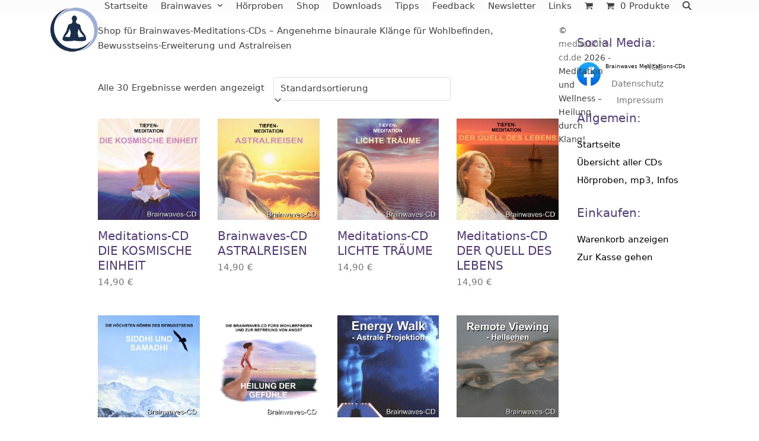

--- FILE ---
content_type: text/html; charset=UTF-8
request_url: https://www.meditations-cd.de/brainwaves-meditations-cds/
body_size: 14816
content:
<!DOCTYPE html> <html lang="de" prefix="og: https://ogp.me/ns#" class="wpex-classic-style"> <head> <meta charset="UTF-8"> <link rel="profile" href="http://gmpg.org/xfn/11"> <meta name="viewport" content="width=device-width, initial-scale=1"> <title>Brainwaves-Meditations-CDs | Meditations-CD.de</title> <meta name="description" content="Shop für Brainwaves-Meditations-CDs – Angenehme binaurale Klänge für Wohlbefinden, Bewusstseins-Erweiterung und Astralreisen"/> <meta name="robots" content="follow, index, max-snippet:-1, max-video-preview:-1, max-image-preview:large"/> <link rel="canonical" href="https://www.meditations-cd.de/brainwaves-meditations-cds/" /> <meta property="og:locale" content="de_DE" /> <meta property="og:type" content="article" /> <meta property="og:title" content="Brainwaves-Meditations-CDs | Meditations-CD.de" /> <meta property="og:description" content="Shop für Brainwaves-Meditations-CDs – Angenehme binaurale Klänge für Wohlbefinden, Bewusstseins-Erweiterung und Astralreisen" /> <meta property="og:url" content="https://www.meditations-cd.de/brainwaves-meditations-cds/" /> <meta property="og:site_name" content="Meditations-CD.de" /> <meta property="article:publisher" content="https://www.facebook.com/Brainwaves-Meditations-CDs-121242894637429/" /> <meta property="og:image" content="https://www.meditations-cd.de/wp-content/uploads/2022/05/clipart1288649.png" /> <meta property="og:image:secure_url" content="https://www.meditations-cd.de/wp-content/uploads/2022/05/clipart1288649.png" /> <meta property="og:image:width" content="500" /> <meta property="og:image:height" content="500" /> <meta property="og:image:type" content="image/png" /> <meta name="twitter:card" content="summary_large_image" /> <meta name="twitter:title" content="Brainwaves-Meditations-CDs | Meditations-CD.de" /> <meta name="twitter:description" content="Shop für Brainwaves-Meditations-CDs – Angenehme binaurale Klänge für Wohlbefinden, Bewusstseins-Erweiterung und Astralreisen" /> <meta name="twitter:image" content="https://www.meditations-cd.de/wp-content/uploads/2022/05/clipart1288649.png" /> <meta name="twitter:label1" content="Produkte" /> <meta name="twitter:data1" content="30" /> <script type="application/ld+json" class="rank-math-schema">{"@context":"https://schema.org","@graph":[{"@type":"Organization","@id":"https://www.meditations-cd.de/#organization","name":"Meditations-CD.de","sameAs":["https://www.facebook.com/Brainwaves-Meditations-CDs-121242894637429/"]},{"@type":"WebSite","@id":"https://www.meditations-cd.de/#website","url":"https://www.meditations-cd.de","name":"Meditations-CD.de","publisher":{"@id":"https://www.meditations-cd.de/#organization"},"inLanguage":"de"},{"@type":"CollectionPage","@id":"https://www.meditations-cd.de/brainwaves-meditations-cds/#webpage","url":"https://www.meditations-cd.de/brainwaves-meditations-cds/","name":"Brainwaves-Meditations-CDs | Meditations-CD.de","isPartOf":{"@id":"https://www.meditations-cd.de/#website"},"inLanguage":"de"}]}</script> <link rel="alternate" type="application/rss+xml" title="Meditations-CD.de &raquo; Feed" href="https://www.meditations-cd.de/feed/" /> <link rel="alternate" type="application/rss+xml" title="Meditations-CD.de &raquo; Kommentar-Feed" href="https://www.meditations-cd.de/comments/feed/" /> <link rel="alternate" type="application/rss+xml" title="Meditations-CD.de &raquo; Brainwaves-Meditations-CDs Kategorie Feed" href="https://www.meditations-cd.de/brainwaves-meditations-cds/feed/" /> <style id='wp-img-auto-sizes-contain-inline-css'>
img:is([sizes=auto i],[sizes^="auto," i]){contain-intrinsic-size:3000px 1500px}
/*# sourceURL=wp-img-auto-sizes-contain-inline-css */
</style> <link rel='stylesheet' id='contact-form-7-css' href='https://www.meditations-cd.de/wp-content/plugins/contact-form-7/includes/css/styles.css?ver=6.1.4' media='all' /> <link rel='stylesheet' id='wpa-css-css' href='https://www.meditations-cd.de/wp-content/plugins/honeypot/includes/css/wpa.css?ver=2.3.04' media='all' /> <style id='woocommerce-inline-inline-css'>
.woocommerce form .form-row .required { visibility: visible; }
/*# sourceURL=woocommerce-inline-inline-css */
</style> <link rel='stylesheet' id='wpex-woocommerce-css' href='https://www.meditations-cd.de/wp-content/themes/Total/assets/css/frontend/woocommerce/core.min.css?ver=6.3' media='all' /> <link rel='stylesheet' id='wpex-style-css' href='https://www.meditations-cd.de/wp-content/themes/Total/style.css?ver=6.3' media='all' /> <link rel='stylesheet' id='wpex-mobile-menu-breakpoint-max-css' href='https://www.meditations-cd.de/wp-content/themes/Total/assets/css/frontend/breakpoints/max.min.css?ver=6.3' media='only screen and (max-width:959px)' /> <link rel='stylesheet' id='wpex-mobile-menu-breakpoint-min-css' href='https://www.meditations-cd.de/wp-content/themes/Total/assets/css/frontend/breakpoints/min.min.css?ver=6.3' media='only screen and (min-width:960px)' /> <link rel='stylesheet' id='vcex-shortcodes-css' href='https://www.meditations-cd.de/wp-content/themes/Total/assets/css/frontend/vcex-shortcodes.min.css?ver=6.3' media='all' /> <link rel='stylesheet' id='woocommerce-gzd-layout-css' href='https://www.meditations-cd.de/wp-content/plugins/woocommerce-germanized/build/static/layout-styles.css?ver=3.20.5' media='all' /> <style id='woocommerce-gzd-layout-inline-css'>
.woocommerce-checkout .shop_table { background-color: #eeeeee; } .product p.deposit-packaging-type { font-size: 1.25em !important; } p.woocommerce-shipping-destination { display: none; }
                .wc-gzd-nutri-score-value-a {
                    background: url(https://www.meditations-cd.de/wp-content/plugins/woocommerce-germanized/assets/images/nutri-score-a.svg) no-repeat;
                }
                .wc-gzd-nutri-score-value-b {
                    background: url(https://www.meditations-cd.de/wp-content/plugins/woocommerce-germanized/assets/images/nutri-score-b.svg) no-repeat;
                }
                .wc-gzd-nutri-score-value-c {
                    background: url(https://www.meditations-cd.de/wp-content/plugins/woocommerce-germanized/assets/images/nutri-score-c.svg) no-repeat;
                }
                .wc-gzd-nutri-score-value-d {
                    background: url(https://www.meditations-cd.de/wp-content/plugins/woocommerce-germanized/assets/images/nutri-score-d.svg) no-repeat;
                }
                .wc-gzd-nutri-score-value-e {
                    background: url(https://www.meditations-cd.de/wp-content/plugins/woocommerce-germanized/assets/images/nutri-score-e.svg) no-repeat;
                }
            
/*# sourceURL=woocommerce-gzd-layout-inline-css */
</style> <script src="https://www.meditations-cd.de/wp-includes/js/jquery/jquery.min.js?ver=3.7.1" id="jquery-core-js"></script> <script src="https://www.meditations-cd.de/wp-includes/js/jquery/jquery-migrate.min.js?ver=3.4.1" id="jquery-migrate-js"></script> <script src="https://www.meditations-cd.de/wp-content/uploads/amazingaudioplayer/sharedengine/amazingaudioplayer.js?ver=1.0" id="amazingaudioplayer-script-js"></script> <script src="https://www.meditations-cd.de/wp-content/plugins/woocommerce/assets/js/jquery-blockui/jquery.blockUI.min.js?ver=2.7.0-wc.10.4.3" id="wc-jquery-blockui-js" defer data-wp-strategy="defer"></script> <script id="wc-add-to-cart-js-extra">
var wc_add_to_cart_params = {"ajax_url":"/wp-admin/admin-ajax.php","wc_ajax_url":"/?wc-ajax=%%endpoint%%","i18n_view_cart":"Warenkorb anzeigen","cart_url":"https://www.meditations-cd.de/warenkorb/","is_cart":"","cart_redirect_after_add":"no"};
//# sourceURL=wc-add-to-cart-js-extra
</script> <script src="https://www.meditations-cd.de/wp-content/plugins/woocommerce/assets/js/frontend/add-to-cart.min.js?ver=10.4.3" id="wc-add-to-cart-js" defer data-wp-strategy="defer"></script> <script src="https://www.meditations-cd.de/wp-content/plugins/woocommerce/assets/js/js-cookie/js.cookie.min.js?ver=2.1.4-wc.10.4.3" id="wc-js-cookie-js" defer data-wp-strategy="defer"></script> <script id="woocommerce-js-extra">
var woocommerce_params = {"ajax_url":"/wp-admin/admin-ajax.php","wc_ajax_url":"/?wc-ajax=%%endpoint%%","i18n_password_show":"Passwort anzeigen","i18n_password_hide":"Passwort ausblenden"};
//# sourceURL=woocommerce-js-extra
</script> <script src="https://www.meditations-cd.de/wp-content/plugins/woocommerce/assets/js/frontend/woocommerce.min.js?ver=10.4.3" id="woocommerce-js" defer data-wp-strategy="defer"></script> <script id="WCPAY_ASSETS-js-extra">
var wcpayAssets = {"url":"https://www.meditations-cd.de/wp-content/plugins/woocommerce-payments/dist/"};
//# sourceURL=WCPAY_ASSETS-js-extra
</script> <script id="wpex-core-js-extra">
var wpex_theme_params = {"selectArrowIcon":"\u003Cspan class=\"wpex-select-arrow__icon wpex-icon--sm wpex-flex wpex-icon\" aria-hidden=\"true\"\u003E\u003Csvg viewBox=\"0 0 24 24\" xmlns=\"http://www.w3.org/2000/svg\"\u003E\u003Crect fill=\"none\" height=\"24\" width=\"24\"/\u003E\u003Cg transform=\"matrix(0, -1, 1, 0, -0.115, 23.885)\"\u003E\u003Cpolygon points=\"17.77,3.77 16,2 6,12 16,22 17.77,20.23 9.54,12\"/\u003E\u003C/g\u003E\u003C/svg\u003E\u003C/span\u003E","customSelects":".widget_categories form,.widget_archive select,.vcex-form-shortcode select,.woocommerce-ordering .orderby,#dropdown_product_cat,.single-product .variations_form .variations select","scrollToHash":"1","localScrollFindLinks":"1","localScrollHighlight":"1","localScrollUpdateHash":"1","scrollToHashTimeout":"500","localScrollTargets":"li.local-scroll a, a.local-scroll, .local-scroll-link, .local-scroll-link \u003E a,.sidr-class-local-scroll-link,li.sidr-class-local-scroll \u003E span \u003E a,li.sidr-class-local-scroll \u003E a","scrollToBehavior":"smooth"};
//# sourceURL=wpex-core-js-extra
</script> <script src="https://www.meditations-cd.de/wp-content/themes/Total/assets/js/frontend/core.min.js?ver=6.3" id="wpex-core-js" defer data-wp-strategy="defer"></script> <script id="wpex-inline-js-after">
!function(){const e=document.querySelector("html"),t=()=>{const t=window.innerWidth-document.documentElement.clientWidth;t&&e.style.setProperty("--wpex-scrollbar-width",`${t}px`)};t(),window.addEventListener("resize",(()=>{t()}))}();
//# sourceURL=wpex-inline-js-after
</script> <script src="https://www.meditations-cd.de/wp-content/themes/Total/assets/js/frontend/search/drop-down.min.js?ver=6.3" id="wpex-search-drop_down-js" defer data-wp-strategy="defer"></script> <script id="wpex-sticky-header-js-extra">
var wpex_sticky_header_params = {"breakpoint":"960"};
//# sourceURL=wpex-sticky-header-js-extra
</script> <script src="https://www.meditations-cd.de/wp-content/themes/Total/assets/js/frontend/sticky/header.min.js?ver=6.3" id="wpex-sticky-header-js" defer data-wp-strategy="defer"></script> <script id="wpex-mobile-menu-sidr-js-extra">
var wpex_mobile_menu_sidr_params = {"breakpoint":"959","i18n":{"openSubmenu":"Open submenu of %s","closeSubmenu":"Close submenu of %s"},"openSubmenuIcon":"\u003Cspan class=\"wpex-open-submenu__icon wpex-transition-transform wpex-duration-300 wpex-icon\" aria-hidden=\"true\"\u003E\u003Csvg xmlns=\"http://www.w3.org/2000/svg\" viewBox=\"0 0 448 512\"\u003E\u003Cpath d=\"M201.4 342.6c12.5 12.5 32.8 12.5 45.3 0l160-160c12.5-12.5 12.5-32.8 0-45.3s-32.8-12.5-45.3 0L224 274.7 86.6 137.4c-12.5-12.5-32.8-12.5-45.3 0s-12.5 32.8 0 45.3l160 160z\"/\u003E\u003C/svg\u003E\u003C/span\u003E","source":"#site-navigation, #mobile-menu-search","side":"right","dark_surface":"","displace":"","aria_label":"Mobile menu","aria_label_close":"Close mobile menu","class":["wpex-mobile-menu"],"speed":"300"};
//# sourceURL=wpex-mobile-menu-sidr-js-extra
</script> <script src="https://www.meditations-cd.de/wp-content/themes/Total/assets/js/frontend/mobile-menu/sidr.min.js?ver=6.3" id="wpex-mobile-menu-sidr-js" defer data-wp-strategy="defer"></script> <script id="wc-gzd-unit-price-observer-queue-js-extra">
var wc_gzd_unit_price_observer_queue_params = {"ajax_url":"/wp-admin/admin-ajax.php","wc_ajax_url":"/?wc-ajax=%%endpoint%%","refresh_unit_price_nonce":"ce4c924274"};
//# sourceURL=wc-gzd-unit-price-observer-queue-js-extra
</script> <script src="https://www.meditations-cd.de/wp-content/plugins/woocommerce-germanized/build/static/unit-price-observer-queue.js?ver=3.20.5" id="wc-gzd-unit-price-observer-queue-js" defer data-wp-strategy="defer"></script> <script src="https://www.meditations-cd.de/wp-content/plugins/woocommerce/assets/js/accounting/accounting.min.js?ver=0.4.2" id="wc-accounting-js"></script> <script id="wc-gzd-unit-price-observer-js-extra">
var wc_gzd_unit_price_observer_params = {"wrapper":".product","price_selector":{"p.price":{"is_total_price":false,"is_primary_selector":true,"quantity_selector":""}},"replace_price":"1","product_id":"79","price_decimal_sep":",","price_thousand_sep":".","qty_selector":"input.quantity, input.qty","refresh_on_load":""};
//# sourceURL=wc-gzd-unit-price-observer-js-extra
</script> <script src="https://www.meditations-cd.de/wp-content/plugins/woocommerce-germanized/build/static/unit-price-observer.js?ver=3.20.5" id="wc-gzd-unit-price-observer-js" defer data-wp-strategy="defer"></script> <link rel="https://api.w.org/" href="https://www.meditations-cd.de/wp-json/" /><link rel="alternate" title="JSON" type="application/json" href="https://www.meditations-cd.de/wp-json/wp/v2/product_cat/38" /><link rel="EditURI" type="application/rsd+xml" title="RSD" href="https://www.meditations-cd.de/xmlrpc.php?rsd" /> <meta name="generator" content="WordPress 6.9" /> <script async src="https://www.googletagmanager.com/gtag/js?id=G-LM812YJ39W"></script><script>
				window.dataLayer = window.dataLayer || [];
				function gtag(){dataLayer.push(arguments);}
				gtag('js', new Date());gtag('config', 'G-LM812YJ39W', {"anonymize_ip":true,"allow_display_features":false,"link_attribution":false});</script> <noscript><style>.woocommerce-product-gallery{ opacity: 1 !important; }</style></noscript> <link rel="icon" href="https://www.meditations-cd.de/wp-content/uploads/2022/05/clipart1288649-60x60.png" sizes="32x32" /> <link rel="icon" href="https://www.meditations-cd.de/wp-content/uploads/2022/05/clipart1288649-300x300.png" sizes="192x192" /> <link rel="apple-touch-icon" href="https://www.meditations-cd.de/wp-content/uploads/2022/05/clipart1288649-300x300.png" /> <meta name="msapplication-TileImage" content="https://www.meditations-cd.de/wp-content/uploads/2022/05/clipart1288649-300x300.png" /> <style id="wp-custom-css">
			/* =Global ----------------------------------------------- */body{line-height:1.7;font-size:15px;}a{color:#FF9933;}.wpex-dropdown-menu{padding-left:80px;}#menu-sekundaeres-menue a{color:#000;}#menu-sekundaeres-menue a:hover{color:#FF9933;}#menu-shop-menue a{color:#000;}#menu-shop-menue a:hover{color:#FF9933;}#menu-brainwaves-menue a{color:#000;}#menu-brainwaves-menue a:hover{color:#FF9933;}.main-navigation-ul a:hover{text-decoration:none;}a:hover,a:focus{color:#FF9933;text-decoration:underline;}a img:hover{opacity:0.8;filter:alpha(opacity=80);/* For IE8 and earlier */box-shadow:#000 0 0 0;}#copyright a,#menu-footer a{color:#757575;}#copyright a:hover,#menu-footer a:hover{color:#ff9933;}h1,h2,h3,h4,h5,h6,.h1,.h2,.h3,.h4,.h5,.h6{font-weight:400;color:#54397E;}h1,.h1{font-size:48px;}h2,.h2{font-size:28px;}#tab-description h2{display:none}h3,.h3{font-size:19px;margin-top:5px;}ol li,ul li{margin:0 0 5px;}.widget-title{font-size:20px;margin-top:20px;}h4,.h4{font-size:17px;margin-top:20px;}h5,.h5{font-size:15px;font-weight:700;}h6,.h6{font-size:14px;}.entry-title{font-size:28px;font-weight:300;color:#54397E;margin-top:20px;margin-bottom:30px;}.widget-title{font-weight:300;color:#54397E;}img{height:auto;/* Make sure images are scaled correctly. */max-width:100%;/* Adhere to container width. */}input[type="text"],input[type="email"],input[type="url"],input[type="password"],input[type="search"]{padding:3px 0 3px 5px;}textarea{padding-left:5px;}.planso-form-builder button,.planso-form-builder input,.planso-form-builder optgroup,.planso-form-builder select,.planso-form-builder textarea{margin-bottom:10px !important;}/* =Content ----------------------------------------------- */table th,table td{border:0px solid var(--wpex-table-cell-border-color);}/* =Asides ----------------------------------------------- */.blog .format-aside .entry-title,.archive .format-aside .entry-title{display:none;}.widget_text{line-height:1.58;}.widget_text img{margin-bottom:5px;}#sidebar .widget_nav_menu .current-menu-item >a,.widget_nav_menu_accordion .widget_nav_menu .current-menu-item >a{color:#757575;background-color:#F7F7F7;}.woocommerce-loop-product__title,.woocommerce-loop-category__title{font-weight:400;color:#54397e;}.woocommerce-tabs .wc-tabs{display:none !important;}.price >.amount,.price ins .amount{color:#757575;}.wpex-loop-product-images .wpex-loop-product-add-to-cart >.button,.wpex-loop-product-images .wpex-loop-product-add-to-cart >.added_to_cart{display:none;}.product_title.single-post-title{margin-top:5px;}.wpex-border-b{border-bottom-width:0px;}.wpex-border-t{border-top-width:0px;}/* =menu ----------------------------------------------- */.sidr-class-wpex-close a:hover{text-decoration:none;}/* =menu-search ----------------------------------------------- */.wpex-top-100{top:80%;}blockquote,.wp-block-quote{max-width:90%;background:#F8F8F8;border:0px;border-radius:5px;margin:20px auto 20px auto;padding:20px 20px;--wpex-blockquote-icon:none;--wpex-blockquote-icon-size:none;}blockquote p{line-height:1.6;font-size:15px;color:#333;margin:0px 0 10px 0;}blockquote li{line-height:1.6;font-size:15px;color:#333;margin:0px 0 10px 0;}.facebook-link:hover{text-decoration:underline;text-decoration-color:black;}.ppcp-messages,.paypal-messaging-element{display:none !important;}		</style> <style data-type="wpex-css" id="wpex-css">/*ADVANCED STYLING CSS*/#site-logo .logo-img{max-height:80px;width:auto;}/*CUSTOMIZER STYLING*/.page-header-disabled:not(.has-overlay-header):not(.no-header-margin) #content-wrap{padding-block-start:20px;}.page-header.wpex-supports-mods{background-color:#ffffff;}#site-scroll-top:hover{background-color:#ff9933;}:root,.site-boxed.wpex-responsive #wrap{--wpex-container-width:1110px;}.header-padding{padding-block-start:10px;padding-block-end:10px;}#site-header{--wpex-site-header-bg-color:#fcfcfc;}#site-navigation-wrap{--wpex-hover-main-nav-link-color:#ff9933;--wpex-active-main-nav-link-color:#ff9933;--wpex-hover-dropmenu-link-color:#ff9933;--wpex-active-dropmenu-link-bg:#f7f7f7;--wpex-active-hover-dropmenu-link-bg:#f7f7f7;}#searchform-dropdown{--wpex-dropmenu-colored-top-border-color:#ffffff;}.full-screen-overlay-nav-menu__link,.mobile-toggle-nav__link,.sidr-mobile-nav-menu__link{padding-block:8px;}:root{--wpex-woo-product-gallery-width:49%;--wpex-woo-product-summary-width:47%;}@media only screen and (min-width:960px){:root{--wpex-content-area-width:70%;--wpex-primary-sidebar-width:20%;}}</style><link rel='stylesheet' id='wc-stripe-blocks-checkout-style-css' href='https://www.meditations-cd.de/wp-content/plugins/woocommerce-gateway-stripe/build/upe-blocks.css?ver=5149cca93b0373758856' media='all' /> </head> <body class="archive tax-product_cat term-brainwaves-meditations-cds term-38 wp-custom-logo wp-embed-responsive wp-theme-Total theme-Total woocommerce woocommerce-page woocommerce-no-js wpex-theme wpex-responsive full-width-main-layout wpex-has-primary-bottom-spacing site-full-width content-right-sidebar has-sidebar sidebar-widget-icons hasnt-overlay-header page-header-disabled has-mobile-menu wpex-mobile-toggle-menu-icon_buttons wpex-no-js"> <a href="#content" class="skip-to-content">Skip to content</a> <span data-ls_id="#site_top" tabindex="-1"></span> <div id="outer-wrap" class="wpex-overflow-clip"> <div id="wrap" class="wpex-clr"> <div id="site-header-sticky-wrapper" class="wpex-sticky-header-holder not-sticky wpex-print-hidden"> <header id="site-header" class="header-one wpex-z-sticky wpex-dropdown-style-minimal fixed-scroll has-sticky-dropshadow custom-bg dyn-styles wpex-print-hidden wpex-relative wpex-clr"> <div id="site-header-inner" class="header-one-inner header-padding container wpex-relative wpex-h-100 wpex-py-30 wpex-clr"> <div id="site-logo" class="site-branding header-one-logo logo-padding wpex-flex wpex-items-center wpex-float-left wpex-h-100"> <div id="site-logo-inner" ><a id="site-logo-link" href="https://www.meditations-cd.de/" rel="home" class="main-logo"><img src="https://www.meditations-cd.de/wp-content/uploads/2022/05/clipart1288649.png" alt="Meditations-CD.de" class="logo-img wpex-h-auto wpex-max-w-100 wpex-align-middle" width="500" height="80" data-no-retina data-skip-lazy fetchpriority="high"></a></div> </div> <div id="site-navigation-wrap" class="navbar-style-one navbar-fixed-height navbar-fixed-line-height wpex-stretch-megamenus hide-at-mm-breakpoint wpex-clr wpex-print-hidden"> <nav id="site-navigation" class="navigation main-navigation main-navigation-one wpex-clr" aria-label="Main menu"><ul id="menu-hauptmenue" class="main-navigation-ul dropdown-menu wpex-dropdown-menu wpex-dropdown-menu--onhover wpex-dropdown-menu--animate"><li id="menu-item-52" class="menu-item menu-item-type-custom menu-item-object-custom menu-item-52"><a href="/"><span class="link-inner">Startseite</span></a></li> <li id="menu-item-53" class="menu-item menu-item-type-post_type menu-item-object-page menu-item-has-children menu-item-53 dropdown"><a href="https://www.meditations-cd.de/brainwaves/"><span class="link-inner">Brainwaves <span class="nav-arrow top-level"><span class="nav-arrow__icon wpex-icon wpex-icon--xs" aria-hidden="true"><svg xmlns="http://www.w3.org/2000/svg" viewBox="0 0 448 512"><path d="M201.4 342.6c12.5 12.5 32.8 12.5 45.3 0l160-160c12.5-12.5 12.5-32.8 0-45.3s-32.8-12.5-45.3 0L224 274.7 86.6 137.4c-12.5-12.5-32.8-12.5-45.3 0s-12.5 32.8 0 45.3l160 160z"/></svg></span></span></span></a> <ul class="sub-menu"> <li id="menu-item-67" class="menu-item menu-item-type-post_type menu-item-object-page menu-item-67"><a href="https://www.meditations-cd.de/brainwaves/"><span class="link-inner">Brainwaves</span></a></li> <li id="menu-item-54" class="menu-item menu-item-type-post_type menu-item-object-page menu-item-54"><a href="https://www.meditations-cd.de/der-alpha-zustand/"><span class="link-inner">Der Alpha-Zustand</span></a></li> <li id="menu-item-62" class="menu-item menu-item-type-post_type menu-item-object-page menu-item-62"><a href="https://www.meditations-cd.de/robert-monroe/"><span class="link-inner">Robert Monroe</span></a></li> <li id="menu-item-1281" class="menu-item menu-item-type-post_type menu-item-object-page menu-item-1281"><a href="https://www.meditations-cd.de/die-gehirnwellen-frequenzen/"><span class="link-inner">Die Gehirnwellen-Frequenzen</span></a></li> <li id="menu-item-66" class="menu-item menu-item-type-post_type menu-item-object-page menu-item-66"><a href="https://www.meditations-cd.de/wirkung-der-brainwaves/"><span class="link-inner">Wirkung der Brainwaves</span></a></li> <li id="menu-item-60" class="menu-item menu-item-type-post_type menu-item-object-page menu-item-60"><a href="https://www.meditations-cd.de/literatur-studien-und-forschung/"><span class="link-inner">Literatur, Studien und Forschung</span></a></li> </ul> </li> <li id="menu-item-57" class="menu-item menu-item-type-post_type menu-item-object-page menu-item-57"><a href="https://www.meditations-cd.de/hoerproben/"><span class="link-inner">Hörproben</span></a></li> <li id="menu-item-2097" class="menu-item menu-item-type-post_type menu-item-object-page menu-item-2097"><a href="https://www.meditations-cd.de/shop/"><span class="link-inner">Shop</span></a></li> <li id="menu-item-55" class="menu-item menu-item-type-post_type menu-item-object-page menu-item-55"><a href="https://www.meditations-cd.de/downloads/"><span class="link-inner">Downloads</span></a></li> <li id="menu-item-65" class="menu-item menu-item-type-post_type menu-item-object-page menu-item-65"><a href="https://www.meditations-cd.de/tipps/"><span class="link-inner">Tipps</span></a></li> <li id="menu-item-56" class="menu-item menu-item-type-post_type menu-item-object-page menu-item-56"><a href="https://www.meditations-cd.de/feedback/"><span class="link-inner">Feedback</span></a></li> <li id="menu-item-61" class="menu-item menu-item-type-post_type menu-item-object-page menu-item-61"><a href="https://www.meditations-cd.de/newsletter/"><span class="link-inner">Newsletter</span></a></li> <li id="menu-item-59" class="menu-item menu-item-type-post_type menu-item-object-page menu-item-59"><a href="https://www.meditations-cd.de/links/"><span class="link-inner">Links</span></a></li> <li class="woo-menu-icon menu-item wpex-menu-extra wcmenucart-toggle-drop_down toggle-cart-widget"><a href="https://www.meditations-cd.de/warenkorb/" class="wcmenucart wcmenucart-icon_count wcmenucart-items-0" role="button" aria-expanded="false" aria-label="Open shopping cart"><span class="link-inner"><span class="wcmenucart-count wpex-relative"><span class="wcmenucart-icon wpex-relative"><span class="wpex-icon" aria-hidden="true"><svg xmlns="http://www.w3.org/2000/svg" viewBox="0 0 30 32"><path d="M11.429 27.429q0 0.929-0.679 1.607t-1.607 0.679-1.607-0.679-0.679-1.607 0.679-1.607 1.607-0.679 1.607 0.679 0.679 1.607zM27.429 27.429q0 0.929-0.679 1.607t-1.607 0.679-1.607-0.679-0.679-1.607 0.679-1.607 1.607-0.679 1.607 0.679 0.679 1.607zM29.714 8v9.143q0 0.429-0.295 0.759t-0.723 0.384l-18.643 2.179q0.232 1.071 0.232 1.25 0 0.286-0.429 1.143h16.429q0.464 0 0.804 0.339t0.339 0.804-0.339 0.804-0.804 0.339h-18.286q-0.464 0-0.804-0.339t-0.339-0.804q0-0.196 0.143-0.563t0.286-0.643 0.384-0.714 0.277-0.527l-3.161-14.696h-3.643q-0.464 0-0.804-0.339t-0.339-0.804 0.339-0.804 0.804-0.339h4.571q0.286 0 0.509 0.116t0.348 0.277 0.232 0.438 0.143 0.464 0.098 0.527 0.080 0.464h21.446q0.464 0 0.804 0.339t0.339 0.804z"></path></svg></span></span><span class="wcmenucart-text wpex-ml-10">Warenkorb</span><span class="wcmenucart-details count t-bubble">0</span></span></span></a></li><li class="menu-item wpex-mm-menu-item"><a href="https://www.meditations-cd.de/warenkorb/"><span class="link-inner"><span class="wpex-cart-link wpex-inline-block"><span class="wpex-cart-link__items wpex-flex wpex-items-center"><span class="wpex-cart-link__icon wpex-mr-10"><span class="wpex-icon" aria-hidden="true"><svg xmlns="http://www.w3.org/2000/svg" viewBox="0 0 30 32"><path d="M11.429 27.429q0 0.929-0.679 1.607t-1.607 0.679-1.607-0.679-0.679-1.607 0.679-1.607 1.607-0.679 1.607 0.679 0.679 1.607zM27.429 27.429q0 0.929-0.679 1.607t-1.607 0.679-1.607-0.679-0.679-1.607 0.679-1.607 1.607-0.679 1.607 0.679 0.679 1.607zM29.714 8v9.143q0 0.429-0.295 0.759t-0.723 0.384l-18.643 2.179q0.232 1.071 0.232 1.25 0 0.286-0.429 1.143h16.429q0.464 0 0.804 0.339t0.339 0.804-0.339 0.804-0.804 0.339h-18.286q-0.464 0-0.804-0.339t-0.339-0.804q0-0.196 0.143-0.563t0.286-0.643 0.384-0.714 0.277-0.527l-3.161-14.696h-3.643q-0.464 0-0.804-0.339t-0.339-0.804 0.339-0.804 0.804-0.339h4.571q0.286 0 0.509 0.116t0.348 0.277 0.232 0.438 0.143 0.464 0.098 0.527 0.080 0.464h21.446q0.464 0 0.804 0.339t0.339 0.804z"></path></svg></span></span><span class="wpex-cart-link__count">0 Produkte</span><span class="wpex-cart-link__dash wpex-mx-5 wpex-hidden">&#45;</span><span class="wpex-cart-link__price wpex-hidden"></span></span></span></span></a></li><li class="search-toggle-li menu-item wpex-menu-extra no-icon-margin"><a href="#" class="site-search-toggle search-dropdown-toggle" role="button" aria-expanded="false" aria-controls="searchform-dropdown" aria-label="Search"><span class="link-inner"><span class="wpex-menu-search-text wpex-hidden">Suche</span><span class="wpex-menu-search-icon wpex-icon" aria-hidden="true"><svg xmlns="http://www.w3.org/2000/svg" viewBox="0 0 512 512"><path d="M416 208c0 45.9-14.9 88.3-40 122.7L502.6 457.4c12.5 12.5 12.5 32.8 0 45.3s-32.8 12.5-45.3 0L330.7 376c-34.4 25.2-76.8 40-122.7 40C93.1 416 0 322.9 0 208S93.1 0 208 0S416 93.1 416 208zM208 352a144 144 0 1 0 0-288 144 144 0 1 0 0 288z"/></svg></span></span></a></li></ul></nav> </div> <div id="mobile-menu" class="wpex-mobile-menu-toggle show-at-mm-breakpoint wpex-flex wpex-items-center wpex-absolute wpex-top-50 -wpex-translate-y-50 wpex-right-0"> <div class="wpex-inline-flex wpex-items-center"> <a href="#" class="mobile-menu-toggle" role="button" aria-expanded="false"><span class="mobile-menu-toggle__icon wpex-flex"><span class="wpex-hamburger-icon wpex-hamburger-icon--inactive wpex-hamburger-icon--animate" aria-hidden="true"><span></span></span></span><span class="screen-reader-text" data-open-text>Open mobile menu</span><span class="screen-reader-text" data-open-text>Close mobile menu</span></a> </div> </div> <div id="current-shop-items-dropdown" class="header-drop-widget header-drop-widget--colored-top-border header-drop-widget--animate wpex-invisible wpex-opacity-0 wpex-absolute wpex-translate-Z-0 wpex-text-initial wpex-z-dropdown wpex-top-100 wpex-right-0 wpex-surface-1 wpex-text-2"> <div id="current-shop-items-inner"> <div class="widget woocommerce widget_shopping_cart"><span class="widgettitle screen-reader-text">Warenkorb</span><div class="widget_shopping_cart_content"></div></div> </div> </div> <div id="searchform-dropdown" class="header-searchform-wrap header-drop-widget header-drop-widget--colored-top-border header-drop-widget--animate wpex-invisible wpex-opacity-0 wpex-absolute wpex-translate-Z-0 wpex-text-initial wpex-z-dropdown wpex-top-100 wpex-right-0 wpex-surface-1 wpex-text-2 wpex-p-15"> <form role="search" method="get" class="searchform searchform--header-dropdown wpex-flex" action="https://www.meditations-cd.de/" autocomplete="off"> <label for="searchform-input-697ae5fba03d3" class="searchform-label screen-reader-text">Search</label> <input id="searchform-input-697ae5fba03d3" type="search" class="searchform-input wpex-block wpex-border-0 wpex-outline-0 wpex-w-100 wpex-h-auto wpex-leading-relaxed wpex-rounded-0 wpex-text-2 wpex-surface-2 wpex-p-10 wpex-text-1em wpex-unstyled-input" name="s" placeholder="Suche" required> <button type="submit" class="searchform-submit wpex-hidden wpex-rounded-0 wpex-py-10 wpex-px-15" aria-label="Submit search"><span class="wpex-icon" aria-hidden="true"><svg xmlns="http://www.w3.org/2000/svg" viewBox="0 0 512 512"><path d="M416 208c0 45.9-14.9 88.3-40 122.7L502.6 457.4c12.5 12.5 12.5 32.8 0 45.3s-32.8 12.5-45.3 0L330.7 376c-34.4 25.2-76.8 40-122.7 40C93.1 416 0 322.9 0 208S93.1 0 208 0S416 93.1 416 208zM208 352a144 144 0 1 0 0-288 144 144 0 1 0 0 288z"/></svg></span></button> </form> </div> </div> </header> </div> <main id="main" class="site-main wpex-clr"> <div id="content-wrap" class="container wpex-clr"> <div id="primary" class="content-area wpex-clr"> <div id="content" class="site-content wpex-clr"> <div class="term-description entry wpex-clr"><p>Shop für Brainwaves-Meditations-CDs – Angenehme binaurale Klänge für Wohlbefinden, Bewusstseins-Erweiterung und Astralreisen</p> </div> <article class="entry-content entry wpex-clr"> <div class="woocommerce-notices-wrapper"></div><p class="woocommerce-result-count" role="alert" aria-relevant="all" > Alle 30 Ergebnisse werden angezeigt</p> <form class="woocommerce-ordering" method="get"> <div class="wpex-select-wrap"> <select name="orderby" class="orderby" aria-label="Shop-Reihenfolge" > <option value="menu_order" selected='selected'>Standardsortierung</option> <option value="popularity" >Nach Beliebtheit sortiert</option> <option value="date" >Nach Aktualität sortieren</option> <option value="price" >Nach Preis sortieren: aufsteigend</option> <option value="price-desc" >Nach Preis sortieren: absteigend</option> </select> <div class="wpex-select-arrow"><span class="wpex-select-arrow__icon wpex-icon--sm wpex-flex wpex-icon" aria-hidden="true"><svg viewBox="0 0 24 24" xmlns="http://www.w3.org/2000/svg"><rect fill="none" height="24" width="24"/><g transform="matrix(0, -1, 1, 0, -0.115, 23.885)"><polygon points="17.77,3.77 16,2 6,12 16,22 17.77,20.23 9.54,12"/></g></svg></span></div></div> <input type="hidden" name="paged" value="1" /> </form> <ul class="products wpex-grid wpex-grid-cols-4 wpex-pp-grid-cols-2 wpex-gap-30 wpex-clear"> <li class="entry has-media product type-product post-79 status-publish first instock product_cat-brainwaves-meditations-cds has-post-thumbnail shipping-taxable purchasable product-type-simple"> <div class="product-inner wpex-flex wpex-flex-col wpex-flex-grow wpex-relative"><div class="wpex-loop-product-images wpex-overflow-hidden wpex-relative"><a href="https://www.meditations-cd.de/shop/meditations-cd-die-kosmische-einheit/" class="woocommerce-LoopProduct-link woocommerce-loop-product__link"> <img width="480" height="480" src="https://www.meditations-cd.de/wp-content/uploads/2016/03/kosmischeeinheit480.jpg" class="woo-entry-image-main wp-post-image" alt="Meditations-CD DIE KOSMISCHE EINHEIT" loading="lazy" decoding="async" srcset="https://www.meditations-cd.de/wp-content/uploads/2016/03/kosmischeeinheit480.jpg 480w, https://www.meditations-cd.de/wp-content/uploads/2016/03/kosmischeeinheit480-300x300.jpg 300w, https://www.meditations-cd.de/wp-content/uploads/2016/03/kosmischeeinheit480-100x100.jpg 100w, https://www.meditations-cd.de/wp-content/uploads/2016/03/kosmischeeinheit480-150x150.jpg 150w, https://www.meditations-cd.de/wp-content/uploads/2016/03/kosmischeeinheit480-60x60.jpg 60w" sizes="auto, (max-width: 480px) 100vw, 480px" /> </a> <div class="wpex-loop-product-add-to-cart wpex-absolute wpex-bottom-0 wpex-left-0 wpex-right-0 wpex-text-center wpex-transition-all wpex-duration-250 wpex-z-2 wpex-translate-y-100 wpex-invisible"> <span id="woocommerce_loop_add_to_cart_link_describedby_79" class="screen-reader-text"> </span> </div> </div><div class="product-details wpex-pt-15"><a href="https://www.meditations-cd.de/shop/meditations-cd-die-kosmische-einheit/"><h2 class="woocommerce-loop-product__title">Meditations-CD DIE KOSMISCHE EINHEIT</h2></a> <span class="price"><span class="woocommerce-Price-amount amount"><bdi>14,90&nbsp;<span class="woocommerce-Price-currencySymbol">&euro;</span></bdi></span></span> </div></div></li> <li class="entry has-media product type-product post-83 status-publish instock product_cat-brainwaves-meditations-cds has-post-thumbnail shipping-taxable purchasable product-type-simple"> <div class="product-inner wpex-flex wpex-flex-col wpex-flex-grow wpex-relative"><div class="wpex-loop-product-images wpex-overflow-hidden wpex-relative"><a href="https://www.meditations-cd.de/shop/meditations-cd-astralreisen/" class="woocommerce-LoopProduct-link woocommerce-loop-product__link"> <img width="480" height="480" src="https://www.meditations-cd.de/wp-content/uploads/2016/03/oobe2480x480.jpg" class="woo-entry-image-main wp-post-image" alt="Brainwaves-CD ASTRALREISEN" loading="lazy" decoding="async" srcset="https://www.meditations-cd.de/wp-content/uploads/2016/03/oobe2480x480.jpg 480w, https://www.meditations-cd.de/wp-content/uploads/2016/03/oobe2480x480-300x300.jpg 300w, https://www.meditations-cd.de/wp-content/uploads/2016/03/oobe2480x480-100x100.jpg 100w, https://www.meditations-cd.de/wp-content/uploads/2016/03/oobe2480x480-150x150.jpg 150w, https://www.meditations-cd.de/wp-content/uploads/2016/03/oobe2480x480-60x60.jpg 60w" sizes="auto, (max-width: 480px) 100vw, 480px" /> </a> <div class="wpex-loop-product-add-to-cart wpex-absolute wpex-bottom-0 wpex-left-0 wpex-right-0 wpex-text-center wpex-transition-all wpex-duration-250 wpex-z-2 wpex-translate-y-100 wpex-invisible"> <span id="woocommerce_loop_add_to_cart_link_describedby_83" class="screen-reader-text"> </span> </div> </div><div class="product-details wpex-pt-15"><a href="https://www.meditations-cd.de/shop/meditations-cd-astralreisen/"><h2 class="woocommerce-loop-product__title">Brainwaves-CD ASTRALREISEN</h2></a> <span class="price"><span class="woocommerce-Price-amount amount"><bdi>14,90&nbsp;<span class="woocommerce-Price-currencySymbol">&euro;</span></bdi></span></span> </div></div></li> <li class="entry has-media product type-product post-86 status-publish instock product_cat-brainwaves-meditations-cds has-post-thumbnail shipping-taxable purchasable product-type-simple"> <div class="product-inner wpex-flex wpex-flex-col wpex-flex-grow wpex-relative"><div class="wpex-loop-product-images wpex-overflow-hidden wpex-relative"><a href="https://www.meditations-cd.de/shop/meditations-cd-lichte-traeume/" class="woocommerce-LoopProduct-link woocommerce-loop-product__link"> <img width="480" height="480" src="https://www.meditations-cd.de/wp-content/uploads/2016/03/lichtetraeume480x480.jpg" class="woo-entry-image-main wp-post-image" alt="Meditations-CD LICHTE TRÄUME" loading="lazy" decoding="async" srcset="https://www.meditations-cd.de/wp-content/uploads/2016/03/lichtetraeume480x480.jpg 480w, https://www.meditations-cd.de/wp-content/uploads/2016/03/lichtetraeume480x480-300x300.jpg 300w, https://www.meditations-cd.de/wp-content/uploads/2016/03/lichtetraeume480x480-100x100.jpg 100w, https://www.meditations-cd.de/wp-content/uploads/2016/03/lichtetraeume480x480-150x150.jpg 150w, https://www.meditations-cd.de/wp-content/uploads/2016/03/lichtetraeume480x480-60x60.jpg 60w" sizes="auto, (max-width: 480px) 100vw, 480px" /> </a> <div class="wpex-loop-product-add-to-cart wpex-absolute wpex-bottom-0 wpex-left-0 wpex-right-0 wpex-text-center wpex-transition-all wpex-duration-250 wpex-z-2 wpex-translate-y-100 wpex-invisible"> <span id="woocommerce_loop_add_to_cart_link_describedby_86" class="screen-reader-text"> </span> </div> </div><div class="product-details wpex-pt-15"><a href="https://www.meditations-cd.de/shop/meditations-cd-lichte-traeume/"><h2 class="woocommerce-loop-product__title">Meditations-CD LICHTE TRÄUME</h2></a> <span class="price"><span class="woocommerce-Price-amount amount"><bdi>14,90&nbsp;<span class="woocommerce-Price-currencySymbol">&euro;</span></bdi></span></span> </div></div></li> <li class="entry has-media product type-product post-89 status-publish last instock product_cat-brainwaves-meditations-cds has-post-thumbnail shipping-taxable purchasable product-type-simple"> <div class="product-inner wpex-flex wpex-flex-col wpex-flex-grow wpex-relative"><div class="wpex-loop-product-images wpex-overflow-hidden wpex-relative"><a href="https://www.meditations-cd.de/shop/meditations-cd-der-quell-des-lebens/" class="woocommerce-LoopProduct-link woocommerce-loop-product__link"> <img width="480" height="480" src="https://www.meditations-cd.de/wp-content/uploads/2016/03/quelldeslebens480.jpg" class="woo-entry-image-main wp-post-image" alt="Meditations-CD DER QUELL DES LEBENS" loading="lazy" decoding="async" srcset="https://www.meditations-cd.de/wp-content/uploads/2016/03/quelldeslebens480.jpg 480w, https://www.meditations-cd.de/wp-content/uploads/2016/03/quelldeslebens480-300x300.jpg 300w, https://www.meditations-cd.de/wp-content/uploads/2016/03/quelldeslebens480-100x100.jpg 100w, https://www.meditations-cd.de/wp-content/uploads/2016/03/quelldeslebens480-150x150.jpg 150w, https://www.meditations-cd.de/wp-content/uploads/2016/03/quelldeslebens480-60x60.jpg 60w" sizes="auto, (max-width: 480px) 100vw, 480px" /> </a> <div class="wpex-loop-product-add-to-cart wpex-absolute wpex-bottom-0 wpex-left-0 wpex-right-0 wpex-text-center wpex-transition-all wpex-duration-250 wpex-z-2 wpex-translate-y-100 wpex-invisible"> <span id="woocommerce_loop_add_to_cart_link_describedby_89" class="screen-reader-text"> </span> </div> </div><div class="product-details wpex-pt-15"><a href="https://www.meditations-cd.de/shop/meditations-cd-der-quell-des-lebens/"><h2 class="woocommerce-loop-product__title">Meditations-CD DER QUELL DES LEBENS</h2></a> <span class="price"><span class="woocommerce-Price-amount amount"><bdi>14,90&nbsp;<span class="woocommerce-Price-currencySymbol">&euro;</span></bdi></span></span> </div></div></li> <li class="entry has-media product type-product post-91 status-publish first instock product_cat-brainwaves-meditations-cds has-post-thumbnail shipping-taxable purchasable product-type-simple"> <div class="product-inner wpex-flex wpex-flex-col wpex-flex-grow wpex-relative"><div class="wpex-loop-product-images wpex-overflow-hidden wpex-relative"><a href="https://www.meditations-cd.de/shop/meditations-cd-siddhi-und-samadhi/" class="woocommerce-LoopProduct-link woocommerce-loop-product__link"> <img width="480" height="480" src="https://www.meditations-cd.de/wp-content/uploads/2016/03/siddhicd480.jpg" class="woo-entry-image-main wp-post-image" alt="Meditations-CD SIDDHI UND SAMADHI" loading="lazy" decoding="async" srcset="https://www.meditations-cd.de/wp-content/uploads/2016/03/siddhicd480.jpg 480w, https://www.meditations-cd.de/wp-content/uploads/2016/03/siddhicd480-300x300.jpg 300w, https://www.meditations-cd.de/wp-content/uploads/2016/03/siddhicd480-100x100.jpg 100w, https://www.meditations-cd.de/wp-content/uploads/2016/03/siddhicd480-150x150.jpg 150w, https://www.meditations-cd.de/wp-content/uploads/2016/03/siddhicd480-60x60.jpg 60w" sizes="auto, (max-width: 480px) 100vw, 480px" /> </a> <div class="wpex-loop-product-add-to-cart wpex-absolute wpex-bottom-0 wpex-left-0 wpex-right-0 wpex-text-center wpex-transition-all wpex-duration-250 wpex-z-2 wpex-translate-y-100 wpex-invisible"> <span id="woocommerce_loop_add_to_cart_link_describedby_91" class="screen-reader-text"> </span> </div> </div><div class="product-details wpex-pt-15"><a href="https://www.meditations-cd.de/shop/meditations-cd-siddhi-und-samadhi/"><h2 class="woocommerce-loop-product__title">Meditations-CD SIDDHI UND SAMADHI</h2></a> <span class="price"><span class="woocommerce-Price-amount amount"><bdi>14,90&nbsp;<span class="woocommerce-Price-currencySymbol">&euro;</span></bdi></span></span> </div></div></li> <li class="entry has-media product type-product post-93 status-publish instock product_cat-brainwaves-meditations-cds has-post-thumbnail shipping-taxable purchasable product-type-simple"> <div class="product-inner wpex-flex wpex-flex-col wpex-flex-grow wpex-relative"><div class="wpex-loop-product-images wpex-overflow-hidden wpex-relative"><a href="https://www.meditations-cd.de/shop/brainwaves-cd-heilung-der-gefuehle/" class="woocommerce-LoopProduct-link woocommerce-loop-product__link"> <img width="480" height="480" src="https://www.meditations-cd.de/wp-content/uploads/2016/03/heilungdergefuehle480.jpg" class="woo-entry-image-main wp-post-image" alt="Brainwaves-CD HEILUNG DER GEFÜHLE" loading="lazy" decoding="async" srcset="https://www.meditations-cd.de/wp-content/uploads/2016/03/heilungdergefuehle480.jpg 480w, https://www.meditations-cd.de/wp-content/uploads/2016/03/heilungdergefuehle480-300x300.jpg 300w, https://www.meditations-cd.de/wp-content/uploads/2016/03/heilungdergefuehle480-100x100.jpg 100w, https://www.meditations-cd.de/wp-content/uploads/2016/03/heilungdergefuehle480-150x150.jpg 150w, https://www.meditations-cd.de/wp-content/uploads/2016/03/heilungdergefuehle480-60x60.jpg 60w" sizes="auto, (max-width: 480px) 100vw, 480px" /> </a> <div class="wpex-loop-product-add-to-cart wpex-absolute wpex-bottom-0 wpex-left-0 wpex-right-0 wpex-text-center wpex-transition-all wpex-duration-250 wpex-z-2 wpex-translate-y-100 wpex-invisible"> <span id="woocommerce_loop_add_to_cart_link_describedby_93" class="screen-reader-text"> </span> </div> </div><div class="product-details wpex-pt-15"><a href="https://www.meditations-cd.de/shop/brainwaves-cd-heilung-der-gefuehle/"><h2 class="woocommerce-loop-product__title">Brainwaves-CD HEILUNG DER GEFÜHLE</h2></a> <span class="price"><span class="woocommerce-Price-amount amount"><bdi>14,90&nbsp;<span class="woocommerce-Price-currencySymbol">&euro;</span></bdi></span></span> </div></div></li> <li class="entry has-media product type-product post-95 status-publish instock product_cat-brainwaves-meditations-cds has-post-thumbnail shipping-taxable purchasable product-type-simple"> <div class="product-inner wpex-flex wpex-flex-col wpex-flex-grow wpex-relative"><div class="wpex-loop-product-images wpex-overflow-hidden wpex-relative"><a href="https://www.meditations-cd.de/shop/brainwaves-cd-energy-walk/" class="woocommerce-LoopProduct-link woocommerce-loop-product__link"> <img width="480" height="480" src="https://www.meditations-cd.de/wp-content/uploads/2016/03/energywalk480.jpg" class="woo-entry-image-main wp-post-image" alt="Brainwaves-CD ENERGY WALK" loading="lazy" decoding="async" srcset="https://www.meditations-cd.de/wp-content/uploads/2016/03/energywalk480.jpg 480w, https://www.meditations-cd.de/wp-content/uploads/2016/03/energywalk480-300x300.jpg 300w, https://www.meditations-cd.de/wp-content/uploads/2016/03/energywalk480-100x100.jpg 100w, https://www.meditations-cd.de/wp-content/uploads/2016/03/energywalk480-150x150.jpg 150w, https://www.meditations-cd.de/wp-content/uploads/2016/03/energywalk480-60x60.jpg 60w" sizes="auto, (max-width: 480px) 100vw, 480px" /> </a> <div class="wpex-loop-product-add-to-cart wpex-absolute wpex-bottom-0 wpex-left-0 wpex-right-0 wpex-text-center wpex-transition-all wpex-duration-250 wpex-z-2 wpex-translate-y-100 wpex-invisible"> <span id="woocommerce_loop_add_to_cart_link_describedby_95" class="screen-reader-text"> </span> </div> </div><div class="product-details wpex-pt-15"><a href="https://www.meditations-cd.de/shop/brainwaves-cd-energy-walk/"><h2 class="woocommerce-loop-product__title">Brainwaves-CD ENERGY WALK</h2></a> <span class="price"><span class="woocommerce-Price-amount amount"><bdi>14,90&nbsp;<span class="woocommerce-Price-currencySymbol">&euro;</span></bdi></span></span> </div></div></li> <li class="entry has-media product type-product post-109 status-publish last instock product_cat-brainwaves-meditations-cds has-post-thumbnail shipping-taxable purchasable product-type-simple"> <div class="product-inner wpex-flex wpex-flex-col wpex-flex-grow wpex-relative"><div class="wpex-loop-product-images wpex-overflow-hidden wpex-relative"><a href="https://www.meditations-cd.de/shop/brainwaves-cd-remote-viewing/" class="woocommerce-LoopProduct-link woocommerce-loop-product__link"> <img width="480" height="480" src="https://www.meditations-cd.de/wp-content/uploads/2016/03/hellsehen480.jpg" class="woo-entry-image-main wp-post-image" alt="Brainwaves-CD REMOTE VIEWING" loading="lazy" decoding="async" srcset="https://www.meditations-cd.de/wp-content/uploads/2016/03/hellsehen480.jpg 480w, https://www.meditations-cd.de/wp-content/uploads/2016/03/hellsehen480-300x300.jpg 300w, https://www.meditations-cd.de/wp-content/uploads/2016/03/hellsehen480-100x100.jpg 100w, https://www.meditations-cd.de/wp-content/uploads/2016/03/hellsehen480-150x150.jpg 150w, https://www.meditations-cd.de/wp-content/uploads/2016/03/hellsehen480-60x60.jpg 60w" sizes="auto, (max-width: 480px) 100vw, 480px" /> </a> <div class="wpex-loop-product-add-to-cart wpex-absolute wpex-bottom-0 wpex-left-0 wpex-right-0 wpex-text-center wpex-transition-all wpex-duration-250 wpex-z-2 wpex-translate-y-100 wpex-invisible"> <span id="woocommerce_loop_add_to_cart_link_describedby_109" class="screen-reader-text"> </span> </div> </div><div class="product-details wpex-pt-15"><a href="https://www.meditations-cd.de/shop/brainwaves-cd-remote-viewing/"><h2 class="woocommerce-loop-product__title">Brainwaves-CD REMOTE VIEWING</h2></a> <span class="price"><span class="woocommerce-Price-amount amount"><bdi>14,90&nbsp;<span class="woocommerce-Price-currencySymbol">&euro;</span></bdi></span></span> </div></div></li> <li class="entry has-media product type-product post-111 status-publish first instock product_cat-brainwaves-meditations-cds has-post-thumbnail shipping-taxable purchasable product-type-simple"> <div class="product-inner wpex-flex wpex-flex-col wpex-flex-grow wpex-relative"><div class="wpex-loop-product-images wpex-overflow-hidden wpex-relative"><a href="https://www.meditations-cd.de/shop/brainwaves-cd-das-auge-des-geistes/" class="woocommerce-LoopProduct-link woocommerce-loop-product__link"> <img width="480" height="480" src="https://www.meditations-cd.de/wp-content/uploads/2016/03/chakracd480.jpg" class="woo-entry-image-main wp-post-image" alt="Brainwaves-CD DAS AUGE DES GEISTES" loading="lazy" decoding="async" srcset="https://www.meditations-cd.de/wp-content/uploads/2016/03/chakracd480.jpg 480w, https://www.meditations-cd.de/wp-content/uploads/2016/03/chakracd480-300x300.jpg 300w, https://www.meditations-cd.de/wp-content/uploads/2016/03/chakracd480-100x100.jpg 100w, https://www.meditations-cd.de/wp-content/uploads/2016/03/chakracd480-150x150.jpg 150w, https://www.meditations-cd.de/wp-content/uploads/2016/03/chakracd480-60x60.jpg 60w" sizes="auto, (max-width: 480px) 100vw, 480px" /> </a> <div class="wpex-loop-product-add-to-cart wpex-absolute wpex-bottom-0 wpex-left-0 wpex-right-0 wpex-text-center wpex-transition-all wpex-duration-250 wpex-z-2 wpex-translate-y-100 wpex-invisible"> <span id="woocommerce_loop_add_to_cart_link_describedby_111" class="screen-reader-text"> </span> </div> </div><div class="product-details wpex-pt-15"><a href="https://www.meditations-cd.de/shop/brainwaves-cd-das-auge-des-geistes/"><h2 class="woocommerce-loop-product__title">Brainwaves-CD DAS AUGE DES GEISTES</h2></a> <span class="price"><span class="woocommerce-Price-amount amount"><bdi>14,90&nbsp;<span class="woocommerce-Price-currencySymbol">&euro;</span></bdi></span></span> </div></div></li> <li class="entry has-media product type-product post-113 status-publish instock product_cat-brainwaves-meditations-cds has-post-thumbnail shipping-taxable purchasable product-type-simple"> <div class="product-inner wpex-flex wpex-flex-col wpex-flex-grow wpex-relative"><div class="wpex-loop-product-images wpex-overflow-hidden wpex-relative"><a href="https://www.meditations-cd.de/shop/brainwaves-cd-herz-chakra-meditation/" class="woocommerce-LoopProduct-link woocommerce-loop-product__link"> <img width="480" height="480" src="https://www.meditations-cd.de/wp-content/uploads/2016/03/heartchakra480.jpg" class="woo-entry-image-main wp-post-image" alt="Brainwaves-CD HERZ CHAKRA MEDITATION" loading="lazy" decoding="async" srcset="https://www.meditations-cd.de/wp-content/uploads/2016/03/heartchakra480.jpg 480w, https://www.meditations-cd.de/wp-content/uploads/2016/03/heartchakra480-300x300.jpg 300w, https://www.meditations-cd.de/wp-content/uploads/2016/03/heartchakra480-100x100.jpg 100w, https://www.meditations-cd.de/wp-content/uploads/2016/03/heartchakra480-150x150.jpg 150w, https://www.meditations-cd.de/wp-content/uploads/2016/03/heartchakra480-60x60.jpg 60w" sizes="auto, (max-width: 480px) 100vw, 480px" /> </a> <div class="wpex-loop-product-add-to-cart wpex-absolute wpex-bottom-0 wpex-left-0 wpex-right-0 wpex-text-center wpex-transition-all wpex-duration-250 wpex-z-2 wpex-translate-y-100 wpex-invisible"> <span id="woocommerce_loop_add_to_cart_link_describedby_113" class="screen-reader-text"> </span> </div> </div><div class="product-details wpex-pt-15"><a href="https://www.meditations-cd.de/shop/brainwaves-cd-herz-chakra-meditation/"><h2 class="woocommerce-loop-product__title">Brainwaves-CD HERZ CHAKRA MEDITATION</h2></a> <span class="price"><span class="woocommerce-Price-amount amount"><bdi>14,90&nbsp;<span class="woocommerce-Price-currencySymbol">&euro;</span></bdi></span></span> </div></div></li> <li class="entry has-media product type-product post-116 status-publish instock product_cat-brainwaves-meditations-cds has-post-thumbnail shipping-taxable purchasable product-type-simple"> <div class="product-inner wpex-flex wpex-flex-col wpex-flex-grow wpex-relative"><div class="wpex-loop-product-images wpex-overflow-hidden wpex-relative"><a href="https://www.meditations-cd.de/shop/brainwaves-cd-deep-journeys/" class="woocommerce-LoopProduct-link woocommerce-loop-product__link"> <img width="480" height="480" src="https://www.meditations-cd.de/wp-content/uploads/2016/03/deepjourneys480.jpg" class="woo-entry-image-main wp-post-image" alt="Brainwaves-CD DEEP JOURNEYS" loading="lazy" decoding="async" srcset="https://www.meditations-cd.de/wp-content/uploads/2016/03/deepjourneys480.jpg 480w, https://www.meditations-cd.de/wp-content/uploads/2016/03/deepjourneys480-300x300.jpg 300w, https://www.meditations-cd.de/wp-content/uploads/2016/03/deepjourneys480-100x100.jpg 100w, https://www.meditations-cd.de/wp-content/uploads/2016/03/deepjourneys480-150x150.jpg 150w, https://www.meditations-cd.de/wp-content/uploads/2016/03/deepjourneys480-60x60.jpg 60w" sizes="auto, (max-width: 480px) 100vw, 480px" /> </a> <div class="wpex-loop-product-add-to-cart wpex-absolute wpex-bottom-0 wpex-left-0 wpex-right-0 wpex-text-center wpex-transition-all wpex-duration-250 wpex-z-2 wpex-translate-y-100 wpex-invisible"> <span id="woocommerce_loop_add_to_cart_link_describedby_116" class="screen-reader-text"> </span> </div> </div><div class="product-details wpex-pt-15"><a href="https://www.meditations-cd.de/shop/brainwaves-cd-deep-journeys/"><h2 class="woocommerce-loop-product__title">Brainwaves-CD DEEP JOURNEYS</h2></a> <span class="price"><span class="woocommerce-Price-amount amount"><bdi>14,90&nbsp;<span class="woocommerce-Price-currencySymbol">&euro;</span></bdi></span></span> </div></div></li> <li class="entry has-media product type-product post-118 status-publish last instock product_cat-brainwaves-meditations-cds has-post-thumbnail shipping-taxable purchasable product-type-simple"> <div class="product-inner wpex-flex wpex-flex-col wpex-flex-grow wpex-relative"><div class="wpex-loop-product-images wpex-overflow-hidden wpex-relative"><a href="https://www.meditations-cd.de/shop/brainwaves-cd-higher-awareness/" class="woocommerce-LoopProduct-link woocommerce-loop-product__link"> <img width="480" height="480" src="https://www.meditations-cd.de/wp-content/uploads/2016/03/higherawareness480.jpg" class="woo-entry-image-main wp-post-image" alt="Brainwaves-CD HIGHER AWARENESS" loading="lazy" decoding="async" srcset="https://www.meditations-cd.de/wp-content/uploads/2016/03/higherawareness480.jpg 480w, https://www.meditations-cd.de/wp-content/uploads/2016/03/higherawareness480-300x300.jpg 300w, https://www.meditations-cd.de/wp-content/uploads/2016/03/higherawareness480-100x100.jpg 100w, https://www.meditations-cd.de/wp-content/uploads/2016/03/higherawareness480-150x150.jpg 150w, https://www.meditations-cd.de/wp-content/uploads/2016/03/higherawareness480-60x60.jpg 60w" sizes="auto, (max-width: 480px) 100vw, 480px" /> </a> <div class="wpex-loop-product-add-to-cart wpex-absolute wpex-bottom-0 wpex-left-0 wpex-right-0 wpex-text-center wpex-transition-all wpex-duration-250 wpex-z-2 wpex-translate-y-100 wpex-invisible"> <span id="woocommerce_loop_add_to_cart_link_describedby_118" class="screen-reader-text"> </span> </div> </div><div class="product-details wpex-pt-15"><a href="https://www.meditations-cd.de/shop/brainwaves-cd-higher-awareness/"><h2 class="woocommerce-loop-product__title">Brainwaves-CD HIGHER AWARENESS</h2></a> <span class="price"><span class="woocommerce-Price-amount amount"><bdi>14,90&nbsp;<span class="woocommerce-Price-currencySymbol">&euro;</span></bdi></span></span> </div></div></li> <li class="entry has-media product type-product post-121 status-publish first instock product_cat-brainwaves-meditations-cds has-post-thumbnail shipping-taxable purchasable product-type-simple"> <div class="product-inner wpex-flex wpex-flex-col wpex-flex-grow wpex-relative"><div class="wpex-loop-product-images wpex-overflow-hidden wpex-relative"><a href="https://www.meditations-cd.de/shop/brainwaves-cd-shamanic-trance-journey/" class="woocommerce-LoopProduct-link woocommerce-loop-product__link"> <img width="480" height="480" src="https://www.meditations-cd.de/wp-content/uploads/2016/03/shaman480.jpg" class="woo-entry-image-main wp-post-image" alt="Brainwaves-CD SHAMANIC TRANCE JOURNEY" loading="lazy" decoding="async" srcset="https://www.meditations-cd.de/wp-content/uploads/2016/03/shaman480.jpg 480w, https://www.meditations-cd.de/wp-content/uploads/2016/03/shaman480-300x300.jpg 300w, https://www.meditations-cd.de/wp-content/uploads/2016/03/shaman480-100x100.jpg 100w, https://www.meditations-cd.de/wp-content/uploads/2016/03/shaman480-150x150.jpg 150w, https://www.meditations-cd.de/wp-content/uploads/2016/03/shaman480-60x60.jpg 60w" sizes="auto, (max-width: 480px) 100vw, 480px" /> </a> <div class="wpex-loop-product-add-to-cart wpex-absolute wpex-bottom-0 wpex-left-0 wpex-right-0 wpex-text-center wpex-transition-all wpex-duration-250 wpex-z-2 wpex-translate-y-100 wpex-invisible"> <span id="woocommerce_loop_add_to_cart_link_describedby_121" class="screen-reader-text"> </span> </div> </div><div class="product-details wpex-pt-15"><a href="https://www.meditations-cd.de/shop/brainwaves-cd-shamanic-trance-journey/"><h2 class="woocommerce-loop-product__title">Brainwaves-CD SHAMANIC TRANCE JOURNEY</h2></a> <span class="price"><span class="woocommerce-Price-amount amount"><bdi>14,90&nbsp;<span class="woocommerce-Price-currencySymbol">&euro;</span></bdi></span></span> </div></div></li> <li class="entry has-media product type-product post-123 status-publish instock product_cat-brainwaves-meditations-cds has-post-thumbnail shipping-taxable purchasable product-type-simple"> <div class="product-inner wpex-flex wpex-flex-col wpex-flex-grow wpex-relative"><div class="wpex-loop-product-images wpex-overflow-hidden wpex-relative"><a href="https://www.meditations-cd.de/shop/brainwaves-cd-lebensfreude/" class="woocommerce-LoopProduct-link woocommerce-loop-product__link"> <img width="480" height="480" src="https://www.meditations-cd.de/wp-content/uploads/2016/03/lebensfreude480.jpg" class="woo-entry-image-main wp-post-image" alt="Brainwaves-CD LEBENSFREUDE!" loading="lazy" decoding="async" srcset="https://www.meditations-cd.de/wp-content/uploads/2016/03/lebensfreude480.jpg 480w, https://www.meditations-cd.de/wp-content/uploads/2016/03/lebensfreude480-300x300.jpg 300w, https://www.meditations-cd.de/wp-content/uploads/2016/03/lebensfreude480-100x100.jpg 100w, https://www.meditations-cd.de/wp-content/uploads/2016/03/lebensfreude480-150x150.jpg 150w, https://www.meditations-cd.de/wp-content/uploads/2016/03/lebensfreude480-60x60.jpg 60w" sizes="auto, (max-width: 480px) 100vw, 480px" /> </a> <div class="wpex-loop-product-add-to-cart wpex-absolute wpex-bottom-0 wpex-left-0 wpex-right-0 wpex-text-center wpex-transition-all wpex-duration-250 wpex-z-2 wpex-translate-y-100 wpex-invisible"> <span id="woocommerce_loop_add_to_cart_link_describedby_123" class="screen-reader-text"> </span> </div> </div><div class="product-details wpex-pt-15"><a href="https://www.meditations-cd.de/shop/brainwaves-cd-lebensfreude/"><h2 class="woocommerce-loop-product__title">Brainwaves-CD LEBENSFREUDE!</h2></a> <span class="price"><span class="woocommerce-Price-amount amount"><bdi>14,90&nbsp;<span class="woocommerce-Price-currencySymbol">&euro;</span></bdi></span></span> </div></div></li> <li class="entry has-media product type-product post-125 status-publish instock product_cat-brainwaves-meditations-cds has-post-thumbnail shipping-taxable purchasable product-type-simple"> <div class="product-inner wpex-flex wpex-flex-col wpex-flex-grow wpex-relative"><div class="wpex-loop-product-images wpex-overflow-hidden wpex-relative"><a href="https://www.meditations-cd.de/shop/brainwaves-cd-entspannung-und-schmerzlinderung/" class="woocommerce-LoopProduct-link woocommerce-loop-product__link"> <img width="480" height="480" src="https://www.meditations-cd.de/wp-content/uploads/2016/03/schmerzlinderung480.jpg" class="woo-entry-image-main wp-post-image" alt="Brainwaves-CD ENTSPANNUNG UND SCHMERZLINDERUNG" loading="lazy" decoding="async" srcset="https://www.meditations-cd.de/wp-content/uploads/2016/03/schmerzlinderung480.jpg 480w, https://www.meditations-cd.de/wp-content/uploads/2016/03/schmerzlinderung480-300x300.jpg 300w, https://www.meditations-cd.de/wp-content/uploads/2016/03/schmerzlinderung480-100x100.jpg 100w, https://www.meditations-cd.de/wp-content/uploads/2016/03/schmerzlinderung480-150x150.jpg 150w, https://www.meditations-cd.de/wp-content/uploads/2016/03/schmerzlinderung480-60x60.jpg 60w" sizes="auto, (max-width: 480px) 100vw, 480px" /> </a> <div class="wpex-loop-product-add-to-cart wpex-absolute wpex-bottom-0 wpex-left-0 wpex-right-0 wpex-text-center wpex-transition-all wpex-duration-250 wpex-z-2 wpex-translate-y-100 wpex-invisible"> <span id="woocommerce_loop_add_to_cart_link_describedby_125" class="screen-reader-text"> </span> </div> </div><div class="product-details wpex-pt-15"><a href="https://www.meditations-cd.de/shop/brainwaves-cd-entspannung-und-schmerzlinderung/"><h2 class="woocommerce-loop-product__title">Brainwaves-CD ENTSPANNUNG UND SCHMERZLINDERUNG</h2></a> <span class="price"><span class="woocommerce-Price-amount amount"><bdi>14,90&nbsp;<span class="woocommerce-Price-currencySymbol">&euro;</span></bdi></span></span> </div></div></li> <li class="entry has-media product type-product post-127 status-publish last instock product_cat-brainwaves-meditations-cds has-post-thumbnail shipping-taxable purchasable product-type-simple"> <div class="product-inner wpex-flex wpex-flex-col wpex-flex-grow wpex-relative"><div class="wpex-loop-product-images wpex-overflow-hidden wpex-relative"><a href="https://www.meditations-cd.de/shop/brainwaves-cd-telepathie/" class="woocommerce-LoopProduct-link woocommerce-loop-product__link"> <img width="480" height="480" src="https://www.meditations-cd.de/wp-content/uploads/2016/03/telepathie480.jpg" class="woo-entry-image-main wp-post-image" alt="Brainwaves-CD TELEPATHIE" loading="lazy" decoding="async" srcset="https://www.meditations-cd.de/wp-content/uploads/2016/03/telepathie480.jpg 480w, https://www.meditations-cd.de/wp-content/uploads/2016/03/telepathie480-300x300.jpg 300w, https://www.meditations-cd.de/wp-content/uploads/2016/03/telepathie480-100x100.jpg 100w, https://www.meditations-cd.de/wp-content/uploads/2016/03/telepathie480-150x150.jpg 150w, https://www.meditations-cd.de/wp-content/uploads/2016/03/telepathie480-60x60.jpg 60w" sizes="auto, (max-width: 480px) 100vw, 480px" /> </a> <div class="wpex-loop-product-add-to-cart wpex-absolute wpex-bottom-0 wpex-left-0 wpex-right-0 wpex-text-center wpex-transition-all wpex-duration-250 wpex-z-2 wpex-translate-y-100 wpex-invisible"> <span id="woocommerce_loop_add_to_cart_link_describedby_127" class="screen-reader-text"> </span> </div> </div><div class="product-details wpex-pt-15"><a href="https://www.meditations-cd.de/shop/brainwaves-cd-telepathie/"><h2 class="woocommerce-loop-product__title">Brainwaves-CD TELEPATHIE</h2></a> <span class="price"><span class="woocommerce-Price-amount amount"><bdi>14,90&nbsp;<span class="woocommerce-Price-currencySymbol">&euro;</span></bdi></span></span> </div></div></li> <li class="entry has-media product type-product post-129 status-publish first instock product_cat-brainwaves-meditations-cds has-post-thumbnail shipping-taxable purchasable product-type-simple"> <div class="product-inner wpex-flex wpex-flex-col wpex-flex-grow wpex-relative"><div class="wpex-loop-product-images wpex-overflow-hidden wpex-relative"><a href="https://www.meditations-cd.de/shop/brainwaves-cd-selbstheilung/" class="woocommerce-LoopProduct-link woocommerce-loop-product__link"> <img width="480" height="480" src="https://www.meditations-cd.de/wp-content/uploads/2016/03/selbstheilung480.jpg" class="woo-entry-image-main wp-post-image" alt="Brainwaves-CD SELBSTHEILUNG" loading="lazy" decoding="async" srcset="https://www.meditations-cd.de/wp-content/uploads/2016/03/selbstheilung480.jpg 480w, https://www.meditations-cd.de/wp-content/uploads/2016/03/selbstheilung480-300x300.jpg 300w, https://www.meditations-cd.de/wp-content/uploads/2016/03/selbstheilung480-100x100.jpg 100w, https://www.meditations-cd.de/wp-content/uploads/2016/03/selbstheilung480-150x150.jpg 150w, https://www.meditations-cd.de/wp-content/uploads/2016/03/selbstheilung480-60x60.jpg 60w" sizes="auto, (max-width: 480px) 100vw, 480px" /> </a> <div class="wpex-loop-product-add-to-cart wpex-absolute wpex-bottom-0 wpex-left-0 wpex-right-0 wpex-text-center wpex-transition-all wpex-duration-250 wpex-z-2 wpex-translate-y-100 wpex-invisible"> <span id="woocommerce_loop_add_to_cart_link_describedby_129" class="screen-reader-text"> </span> </div> </div><div class="product-details wpex-pt-15"><a href="https://www.meditations-cd.de/shop/brainwaves-cd-selbstheilung/"><h2 class="woocommerce-loop-product__title">Brainwaves-CD SELBSTHEILUNG</h2></a> <span class="price"><span class="woocommerce-Price-amount amount"><bdi>14,90&nbsp;<span class="woocommerce-Price-currencySymbol">&euro;</span></bdi></span></span> </div></div></li> <li class="entry has-media product type-product post-131 status-publish instock product_cat-brainwaves-meditations-cds has-post-thumbnail shipping-taxable purchasable product-type-simple"> <div class="product-inner wpex-flex wpex-flex-col wpex-flex-grow wpex-relative"><div class="wpex-loop-product-images wpex-overflow-hidden wpex-relative"><a href="https://www.meditations-cd.de/shop/brainwaves-cd-kontakt-zum-inneren-wesen/" class="woocommerce-LoopProduct-link woocommerce-loop-product__link"> <img width="480" height="480" src="https://www.meditations-cd.de/wp-content/uploads/2016/03/innereswesen480.jpg" class="woo-entry-image-main wp-post-image" alt="Brainwaves-CD KONTAKT ZUM INNEREN WESEN" loading="lazy" decoding="async" srcset="https://www.meditations-cd.de/wp-content/uploads/2016/03/innereswesen480.jpg 480w, https://www.meditations-cd.de/wp-content/uploads/2016/03/innereswesen480-300x300.jpg 300w, https://www.meditations-cd.de/wp-content/uploads/2016/03/innereswesen480-100x100.jpg 100w, https://www.meditations-cd.de/wp-content/uploads/2016/03/innereswesen480-150x150.jpg 150w, https://www.meditations-cd.de/wp-content/uploads/2016/03/innereswesen480-60x60.jpg 60w" sizes="auto, (max-width: 480px) 100vw, 480px" /> </a> <div class="wpex-loop-product-add-to-cart wpex-absolute wpex-bottom-0 wpex-left-0 wpex-right-0 wpex-text-center wpex-transition-all wpex-duration-250 wpex-z-2 wpex-translate-y-100 wpex-invisible"> <span id="woocommerce_loop_add_to_cart_link_describedby_131" class="screen-reader-text"> </span> </div> </div><div class="product-details wpex-pt-15"><a href="https://www.meditations-cd.de/shop/brainwaves-cd-kontakt-zum-inneren-wesen/"><h2 class="woocommerce-loop-product__title">Brainwaves-CD KONTAKT ZUM INNEREN WESEN</h2></a> <span class="price"><span class="woocommerce-Price-amount amount"><bdi>14,90&nbsp;<span class="woocommerce-Price-currencySymbol">&euro;</span></bdi></span></span> </div></div></li> <li class="entry has-media product type-product post-133 status-publish instock product_cat-brainwaves-meditations-cds has-post-thumbnail shipping-taxable purchasable product-type-simple"> <div class="product-inner wpex-flex wpex-flex-col wpex-flex-grow wpex-relative"><div class="wpex-loop-product-images wpex-overflow-hidden wpex-relative"><a href="https://www.meditations-cd.de/shop/brainwaves-cd-mind-power-training/" class="woocommerce-LoopProduct-link woocommerce-loop-product__link"> <img width="480" height="480" src="https://www.meditations-cd.de/wp-content/uploads/2016/03/mindpower480.jpg" class="woo-entry-image-main wp-post-image" alt="Brainwaves-CD MIND POWER TRAINING" loading="lazy" decoding="async" srcset="https://www.meditations-cd.de/wp-content/uploads/2016/03/mindpower480.jpg 480w, https://www.meditations-cd.de/wp-content/uploads/2016/03/mindpower480-300x300.jpg 300w, https://www.meditations-cd.de/wp-content/uploads/2016/03/mindpower480-100x100.jpg 100w, https://www.meditations-cd.de/wp-content/uploads/2016/03/mindpower480-150x150.jpg 150w, https://www.meditations-cd.de/wp-content/uploads/2016/03/mindpower480-60x60.jpg 60w" sizes="auto, (max-width: 480px) 100vw, 480px" /> </a> <div class="wpex-loop-product-add-to-cart wpex-absolute wpex-bottom-0 wpex-left-0 wpex-right-0 wpex-text-center wpex-transition-all wpex-duration-250 wpex-z-2 wpex-translate-y-100 wpex-invisible"> <span id="woocommerce_loop_add_to_cart_link_describedby_133" class="screen-reader-text"> </span> </div> </div><div class="product-details wpex-pt-15"><a href="https://www.meditations-cd.de/shop/brainwaves-cd-mind-power-training/"><h2 class="woocommerce-loop-product__title">Brainwaves-CD MIND POWER TRAINING</h2></a> <span class="price"><span class="woocommerce-Price-amount amount"><bdi>14,90&nbsp;<span class="woocommerce-Price-currencySymbol">&euro;</span></bdi></span></span> </div></div></li> <li class="entry has-media product type-product post-135 status-publish last instock product_cat-brainwaves-meditations-cds has-post-thumbnail shipping-taxable purchasable product-type-simple"> <div class="product-inner wpex-flex wpex-flex-col wpex-flex-grow wpex-relative"><div class="wpex-loop-product-images wpex-overflow-hidden wpex-relative"><a href="https://www.meditations-cd.de/shop/brainwaves-cd-zen-meditation-der-weg-zu-dir/" class="woocommerce-LoopProduct-link woocommerce-loop-product__link"> <img width="480" height="480" src="https://www.meditations-cd.de/wp-content/uploads/2016/03/zencd480.jpg" class="woo-entry-image-main wp-post-image" alt="Brainwaves-CD ZEN-MEDITATION &#8211; DER WEG ZU DIR" loading="lazy" decoding="async" srcset="https://www.meditations-cd.de/wp-content/uploads/2016/03/zencd480.jpg 480w, https://www.meditations-cd.de/wp-content/uploads/2016/03/zencd480-300x300.jpg 300w, https://www.meditations-cd.de/wp-content/uploads/2016/03/zencd480-100x100.jpg 100w, https://www.meditations-cd.de/wp-content/uploads/2016/03/zencd480-150x150.jpg 150w, https://www.meditations-cd.de/wp-content/uploads/2016/03/zencd480-60x60.jpg 60w" sizes="auto, (max-width: 480px) 100vw, 480px" /> </a> <div class="wpex-loop-product-add-to-cart wpex-absolute wpex-bottom-0 wpex-left-0 wpex-right-0 wpex-text-center wpex-transition-all wpex-duration-250 wpex-z-2 wpex-translate-y-100 wpex-invisible"> <span id="woocommerce_loop_add_to_cart_link_describedby_135" class="screen-reader-text"> </span> </div> </div><div class="product-details wpex-pt-15"><a href="https://www.meditations-cd.de/shop/brainwaves-cd-zen-meditation-der-weg-zu-dir/"><h2 class="woocommerce-loop-product__title">Brainwaves-CD ZEN-MEDITATION &#8211; DER WEG ZU DIR</h2></a> <span class="price"><span class="woocommerce-Price-amount amount"><bdi>14,90&nbsp;<span class="woocommerce-Price-currencySymbol">&euro;</span></bdi></span></span> </div></div></li> <li class="entry has-media product type-product post-137 status-publish first instock product_cat-brainwaves-meditations-cds has-post-thumbnail shipping-taxable purchasable product-type-simple"> <div class="product-inner wpex-flex wpex-flex-col wpex-flex-grow wpex-relative"><div class="wpex-loop-product-images wpex-overflow-hidden wpex-relative"><a href="https://www.meditations-cd.de/shop/brainwaves-cd-der-gesunde-schlaf/" class="woocommerce-LoopProduct-link woocommerce-loop-product__link"> <img width="480" height="480" src="https://www.meditations-cd.de/wp-content/uploads/2016/03/sleep480.jpg" class="woo-entry-image-main wp-post-image" alt="Brainwaves-CD DER GESUNDE SCHLAF" loading="lazy" decoding="async" srcset="https://www.meditations-cd.de/wp-content/uploads/2016/03/sleep480.jpg 480w, https://www.meditations-cd.de/wp-content/uploads/2016/03/sleep480-300x300.jpg 300w, https://www.meditations-cd.de/wp-content/uploads/2016/03/sleep480-100x100.jpg 100w, https://www.meditations-cd.de/wp-content/uploads/2016/03/sleep480-150x150.jpg 150w, https://www.meditations-cd.de/wp-content/uploads/2016/03/sleep480-60x60.jpg 60w" sizes="auto, (max-width: 480px) 100vw, 480px" /> </a> <div class="wpex-loop-product-add-to-cart wpex-absolute wpex-bottom-0 wpex-left-0 wpex-right-0 wpex-text-center wpex-transition-all wpex-duration-250 wpex-z-2 wpex-translate-y-100 wpex-invisible"> <span id="woocommerce_loop_add_to_cart_link_describedby_137" class="screen-reader-text"> </span> </div> </div><div class="product-details wpex-pt-15"><a href="https://www.meditations-cd.de/shop/brainwaves-cd-der-gesunde-schlaf/"><h2 class="woocommerce-loop-product__title">Brainwaves-CD DER GESUNDE SCHLAF</h2></a> <span class="price"><span class="woocommerce-Price-amount amount"><bdi>14,90&nbsp;<span class="woocommerce-Price-currencySymbol">&euro;</span></bdi></span></span> </div></div></li> <li class="entry has-media product type-product post-1989 status-publish instock product_cat-brainwaves-meditations-cds has-post-thumbnail shipping-taxable purchasable product-type-simple"> <div class="product-inner wpex-flex wpex-flex-col wpex-flex-grow wpex-relative"><div class="wpex-loop-product-images wpex-overflow-hidden wpex-relative"><a href="https://www.meditations-cd.de/shop/der-gesunde-schlaf-2-total-relaxation/" class="woocommerce-LoopProduct-link woocommerce-loop-product__link"> <img width="480" height="480" src="https://www.meditations-cd.de/wp-content/uploads/2024/06/total-relexation-480.jpg" class="woo-entry-image-main wp-post-image" alt="*NEU* Brainwaves-CD DER GESUNDE SCHLAF 2 – TOTAL RELAXATION" loading="lazy" decoding="async" srcset="https://www.meditations-cd.de/wp-content/uploads/2024/06/total-relexation-480.jpg 480w, https://www.meditations-cd.de/wp-content/uploads/2024/06/total-relexation-480-300x300.jpg 300w, https://www.meditations-cd.de/wp-content/uploads/2024/06/total-relexation-480-150x150.jpg 150w, https://www.meditations-cd.de/wp-content/uploads/2024/06/total-relexation-480-100x100.jpg 100w" sizes="auto, (max-width: 480px) 100vw, 480px" /> </a> <div class="wpex-loop-product-add-to-cart wpex-absolute wpex-bottom-0 wpex-left-0 wpex-right-0 wpex-text-center wpex-transition-all wpex-duration-250 wpex-z-2 wpex-translate-y-100 wpex-invisible"> <span id="woocommerce_loop_add_to_cart_link_describedby_1989" class="screen-reader-text"> </span> </div> </div><div class="product-details wpex-pt-15"><a href="https://www.meditations-cd.de/shop/der-gesunde-schlaf-2-total-relaxation/"><h2 class="woocommerce-loop-product__title">*NEU* Brainwaves-CD DER GESUNDE SCHLAF 2 – TOTAL RELAXATION</h2></a> <span class="price"><span class="woocommerce-Price-amount amount"><bdi>14,90&nbsp;<span class="woocommerce-Price-currencySymbol">&euro;</span></bdi></span></span> </div></div></li> <li class="entry has-media product type-product post-139 status-publish instock product_cat-brainwaves-meditations-cds has-post-thumbnail shipping-taxable purchasable product-type-simple"> <div class="product-inner wpex-flex wpex-flex-col wpex-flex-grow wpex-relative"><div class="wpex-loop-product-images wpex-overflow-hidden wpex-relative"><a href="https://www.meditations-cd.de/shop/brainwaves-cd-light-of-the-spirit/" class="woocommerce-LoopProduct-link woocommerce-loop-product__link"> <img width="480" height="480" src="https://www.meditations-cd.de/wp-content/uploads/2016/03/reise480.jpg" class="woo-entry-image-main wp-post-image" alt="Brainwaves-CD LIGHT OF THE SPIRIT" loading="lazy" decoding="async" srcset="https://www.meditations-cd.de/wp-content/uploads/2016/03/reise480.jpg 480w, https://www.meditations-cd.de/wp-content/uploads/2016/03/reise480-300x300.jpg 300w, https://www.meditations-cd.de/wp-content/uploads/2016/03/reise480-100x100.jpg 100w, https://www.meditations-cd.de/wp-content/uploads/2016/03/reise480-150x150.jpg 150w, https://www.meditations-cd.de/wp-content/uploads/2016/03/reise480-60x60.jpg 60w" sizes="auto, (max-width: 480px) 100vw, 480px" /> </a> <div class="wpex-loop-product-add-to-cart wpex-absolute wpex-bottom-0 wpex-left-0 wpex-right-0 wpex-text-center wpex-transition-all wpex-duration-250 wpex-z-2 wpex-translate-y-100 wpex-invisible"> <span id="woocommerce_loop_add_to_cart_link_describedby_139" class="screen-reader-text"> </span> </div> </div><div class="product-details wpex-pt-15"><a href="https://www.meditations-cd.de/shop/brainwaves-cd-light-of-the-spirit/"><h2 class="woocommerce-loop-product__title">Brainwaves-CD LIGHT OF THE SPIRIT</h2></a> <span class="price"><span class="woocommerce-Price-amount amount"><bdi>14,90&nbsp;<span class="woocommerce-Price-currencySymbol">&euro;</span></bdi></span></span> </div></div></li> <li class="entry has-media product type-product post-141 status-publish last instock product_cat-brainwaves-meditations-cds has-post-thumbnail shipping-taxable purchasable product-type-simple"> <div class="product-inner wpex-flex wpex-flex-col wpex-flex-grow wpex-relative"><div class="wpex-loop-product-images wpex-overflow-hidden wpex-relative"><a href="https://www.meditations-cd.de/shop/brainwaves-cd-kreativitaet/" class="woocommerce-LoopProduct-link woocommerce-loop-product__link"> <img width="480" height="480" src="https://www.meditations-cd.de/wp-content/uploads/2016/03/kreativitaetcd480.jpg" class="woo-entry-image-main wp-post-image" alt="Brainwaves-CD KREATIVITÄT" loading="lazy" decoding="async" srcset="https://www.meditations-cd.de/wp-content/uploads/2016/03/kreativitaetcd480.jpg 480w, https://www.meditations-cd.de/wp-content/uploads/2016/03/kreativitaetcd480-300x300.jpg 300w, https://www.meditations-cd.de/wp-content/uploads/2016/03/kreativitaetcd480-100x100.jpg 100w, https://www.meditations-cd.de/wp-content/uploads/2016/03/kreativitaetcd480-150x150.jpg 150w, https://www.meditations-cd.de/wp-content/uploads/2016/03/kreativitaetcd480-60x60.jpg 60w" sizes="auto, (max-width: 480px) 100vw, 480px" /> </a> <div class="wpex-loop-product-add-to-cart wpex-absolute wpex-bottom-0 wpex-left-0 wpex-right-0 wpex-text-center wpex-transition-all wpex-duration-250 wpex-z-2 wpex-translate-y-100 wpex-invisible"> <span id="woocommerce_loop_add_to_cart_link_describedby_141" class="screen-reader-text"> </span> </div> </div><div class="product-details wpex-pt-15"><a href="https://www.meditations-cd.de/shop/brainwaves-cd-kreativitaet/"><h2 class="woocommerce-loop-product__title">Brainwaves-CD KREATIVITÄT</h2></a> <span class="price"><span class="woocommerce-Price-amount amount"><bdi>14,90&nbsp;<span class="woocommerce-Price-currencySymbol">&euro;</span></bdi></span></span> </div></div></li> <li class="entry has-media product type-product post-143 status-publish first instock product_cat-brainwaves-meditations-cds has-post-thumbnail shipping-taxable purchasable product-type-simple"> <div class="product-inner wpex-flex wpex-flex-col wpex-flex-grow wpex-relative"><div class="wpex-loop-product-images wpex-overflow-hidden wpex-relative"><a href="https://www.meditations-cd.de/shop/brainwaves-cd-peace-innerer-frieden/" class="woocommerce-LoopProduct-link woocommerce-loop-product__link"> <img width="480" height="480" src="https://www.meditations-cd.de/wp-content/uploads/2016/03/peacecd2.jpg" class="woo-entry-image-main wp-post-image" alt="Brainwaves-CD PEACE &#8211; INNERER FRIEDEN" loading="lazy" decoding="async" srcset="https://www.meditations-cd.de/wp-content/uploads/2016/03/peacecd2.jpg 480w, https://www.meditations-cd.de/wp-content/uploads/2016/03/peacecd2-300x300.jpg 300w, https://www.meditations-cd.de/wp-content/uploads/2016/03/peacecd2-100x100.jpg 100w, https://www.meditations-cd.de/wp-content/uploads/2016/03/peacecd2-150x150.jpg 150w, https://www.meditations-cd.de/wp-content/uploads/2016/03/peacecd2-60x60.jpg 60w" sizes="auto, (max-width: 480px) 100vw, 480px" /> </a> <div class="wpex-loop-product-add-to-cart wpex-absolute wpex-bottom-0 wpex-left-0 wpex-right-0 wpex-text-center wpex-transition-all wpex-duration-250 wpex-z-2 wpex-translate-y-100 wpex-invisible"> <span id="woocommerce_loop_add_to_cart_link_describedby_143" class="screen-reader-text"> </span> </div> </div><div class="product-details wpex-pt-15"><a href="https://www.meditations-cd.de/shop/brainwaves-cd-peace-innerer-frieden/"><h2 class="woocommerce-loop-product__title">Brainwaves-CD PEACE &#8211; INNERER FRIEDEN</h2></a> <span class="price"><span class="woocommerce-Price-amount amount"><bdi>14,90&nbsp;<span class="woocommerce-Price-currencySymbol">&euro;</span></bdi></span></span> </div></div></li> <li class="entry has-media product type-product post-145 status-publish instock product_cat-brainwaves-meditations-cds has-post-thumbnail shipping-taxable purchasable product-type-simple"> <div class="product-inner wpex-flex wpex-flex-col wpex-flex-grow wpex-relative"><div class="wpex-loop-product-images wpex-overflow-hidden wpex-relative"><a href="https://www.meditations-cd.de/shop/brainwaves-cd-ekstase/" class="woocommerce-LoopProduct-link woocommerce-loop-product__link"> <img width="480" height="480" src="https://www.meditations-cd.de/wp-content/uploads/2016/03/ekstase480.jpg" class="woo-entry-image-main wp-post-image" alt="Brainwaves-CD EKSTASE" loading="lazy" decoding="async" srcset="https://www.meditations-cd.de/wp-content/uploads/2016/03/ekstase480.jpg 480w, https://www.meditations-cd.de/wp-content/uploads/2016/03/ekstase480-300x300.jpg 300w, https://www.meditations-cd.de/wp-content/uploads/2016/03/ekstase480-100x100.jpg 100w, https://www.meditations-cd.de/wp-content/uploads/2016/03/ekstase480-150x150.jpg 150w, https://www.meditations-cd.de/wp-content/uploads/2016/03/ekstase480-60x60.jpg 60w" sizes="auto, (max-width: 480px) 100vw, 480px" /> </a> <div class="wpex-loop-product-add-to-cart wpex-absolute wpex-bottom-0 wpex-left-0 wpex-right-0 wpex-text-center wpex-transition-all wpex-duration-250 wpex-z-2 wpex-translate-y-100 wpex-invisible"> <span id="woocommerce_loop_add_to_cart_link_describedby_145" class="screen-reader-text"> </span> </div> </div><div class="product-details wpex-pt-15"><a href="https://www.meditations-cd.de/shop/brainwaves-cd-ekstase/"><h2 class="woocommerce-loop-product__title">Brainwaves-CD EKSTASE</h2></a> <span class="price"><span class="woocommerce-Price-amount amount"><bdi>14,90&nbsp;<span class="woocommerce-Price-currencySymbol">&euro;</span></bdi></span></span> </div></div></li> <li class="entry has-media product type-product post-148 status-publish instock product_cat-brainwaves-meditations-cds has-post-thumbnail shipping-taxable purchasable product-type-simple"> <div class="product-inner wpex-flex wpex-flex-col wpex-flex-grow wpex-relative"><div class="wpex-loop-product-images wpex-overflow-hidden wpex-relative"><a href="https://www.meditations-cd.de/shop/brainwaves-cd-deep-meditation/" class="woocommerce-LoopProduct-link woocommerce-loop-product__link"> <img width="480" height="480" src="https://www.meditations-cd.de/wp-content/uploads/2016/03/delta-480.jpg" class="woo-entry-image-main wp-post-image" alt="Brainwaves-CD DEEP MEDITATION" loading="lazy" decoding="async" srcset="https://www.meditations-cd.de/wp-content/uploads/2016/03/delta-480.jpg 480w, https://www.meditations-cd.de/wp-content/uploads/2016/03/delta-480-300x300.jpg 300w, https://www.meditations-cd.de/wp-content/uploads/2016/03/delta-480-100x100.jpg 100w, https://www.meditations-cd.de/wp-content/uploads/2016/03/delta-480-150x150.jpg 150w, https://www.meditations-cd.de/wp-content/uploads/2016/03/delta-480-60x60.jpg 60w" sizes="auto, (max-width: 480px) 100vw, 480px" /> </a> <div class="wpex-loop-product-add-to-cart wpex-absolute wpex-bottom-0 wpex-left-0 wpex-right-0 wpex-text-center wpex-transition-all wpex-duration-250 wpex-z-2 wpex-translate-y-100 wpex-invisible"> <span id="woocommerce_loop_add_to_cart_link_describedby_148" class="screen-reader-text"> </span> </div> </div><div class="product-details wpex-pt-15"><a href="https://www.meditations-cd.de/shop/brainwaves-cd-deep-meditation/"><h2 class="woocommerce-loop-product__title">Brainwaves-CD DEEP MEDITATION</h2></a> <span class="price"><span class="woocommerce-Price-amount amount"><bdi>14,90&nbsp;<span class="woocommerce-Price-currencySymbol">&euro;</span></bdi></span></span> </div></div></li> <li class="entry has-media product type-product post-1266 status-publish last instock product_cat-brainwaves-meditations-cds has-post-thumbnail shipping-taxable purchasable product-type-simple"> <div class="product-inner wpex-flex wpex-flex-col wpex-flex-grow wpex-relative"><div class="wpex-loop-product-images wpex-overflow-hidden wpex-relative"><a href="https://www.meditations-cd.de/shop/brainwaves-cd-inspiration-und-klarheit/" class="woocommerce-LoopProduct-link woocommerce-loop-product__link"> <img width="480" height="480" src="https://www.meditations-cd.de/wp-content/uploads/2022/05/alpha-480.jpg" class="woo-entry-image-main wp-post-image" alt="INSPIRATION UND KLARHEIT" loading="lazy" decoding="async" srcset="https://www.meditations-cd.de/wp-content/uploads/2022/05/alpha-480.jpg 480w, https://www.meditations-cd.de/wp-content/uploads/2022/05/alpha-480-300x300.jpg 300w, https://www.meditations-cd.de/wp-content/uploads/2022/05/alpha-480-100x100.jpg 100w, https://www.meditations-cd.de/wp-content/uploads/2022/05/alpha-480-150x150.jpg 150w, https://www.meditations-cd.de/wp-content/uploads/2022/05/alpha-480-60x60.jpg 60w" sizes="auto, (max-width: 480px) 100vw, 480px" /> </a> <div class="wpex-loop-product-add-to-cart wpex-absolute wpex-bottom-0 wpex-left-0 wpex-right-0 wpex-text-center wpex-transition-all wpex-duration-250 wpex-z-2 wpex-translate-y-100 wpex-invisible"> <span id="woocommerce_loop_add_to_cart_link_describedby_1266" class="screen-reader-text"> </span> </div> </div><div class="product-details wpex-pt-15"><a href="https://www.meditations-cd.de/shop/brainwaves-cd-inspiration-und-klarheit/"><h2 class="woocommerce-loop-product__title">INSPIRATION UND KLARHEIT</h2></a> <span class="price"><span class="woocommerce-Price-amount amount"><bdi>14,90&nbsp;<span class="woocommerce-Price-currencySymbol">&euro;</span></bdi></span></span> </div></div></li> <li class="entry has-media product type-product post-1474 status-publish first instock product_cat-brainwaves-meditations-cds has-post-thumbnail shipping-taxable purchasable product-type-simple"> <div class="product-inner wpex-flex wpex-flex-col wpex-flex-grow wpex-relative"><div class="wpex-loop-product-images wpex-overflow-hidden wpex-relative"><a href="https://www.meditations-cd.de/shop/brainwaves-cd-schumann-resonanz/" class="woocommerce-LoopProduct-link woocommerce-loop-product__link"> <img width="480" height="480" src="https://www.meditations-cd.de/wp-content/uploads/2022/11/schumann-480.jpg" class="woo-entry-image-main wp-post-image" alt="Brainwaves-CD SCHUMANN-RESONANZ" loading="lazy" decoding="async" srcset="https://www.meditations-cd.de/wp-content/uploads/2022/11/schumann-480.jpg 480w, https://www.meditations-cd.de/wp-content/uploads/2022/11/schumann-480-300x300.jpg 300w, https://www.meditations-cd.de/wp-content/uploads/2022/11/schumann-480-150x150.jpg 150w, https://www.meditations-cd.de/wp-content/uploads/2022/11/schumann-480-60x60.jpg 60w, https://www.meditations-cd.de/wp-content/uploads/2022/11/schumann-480-100x100.jpg 100w" sizes="auto, (max-width: 480px) 100vw, 480px" /> </a> <div class="wpex-loop-product-add-to-cart wpex-absolute wpex-bottom-0 wpex-left-0 wpex-right-0 wpex-text-center wpex-transition-all wpex-duration-250 wpex-z-2 wpex-translate-y-100 wpex-invisible"> <span id="woocommerce_loop_add_to_cart_link_describedby_1474" class="screen-reader-text"> </span> </div> </div><div class="product-details wpex-pt-15"><a href="https://www.meditations-cd.de/shop/brainwaves-cd-schumann-resonanz/"><h2 class="woocommerce-loop-product__title">Brainwaves-CD SCHUMANN-RESONANZ</h2></a> <span class="price"><span class="woocommerce-Price-amount amount"><bdi>14,90&nbsp;<span class="woocommerce-Price-currencySymbol">&euro;</span></bdi></span></span> </div></div></li> <li class="entry has-media product type-product post-2204 status-publish instock product_cat-brainwaves-meditations-cds has-post-thumbnail shipping-taxable purchasable product-type-simple"> <div class="product-inner wpex-flex wpex-flex-col wpex-flex-grow wpex-relative"><div class="wpex-loop-product-images wpex-overflow-hidden wpex-relative"><a href="https://www.meditations-cd.de/shop/anti-spike-emf-schutz-frequenzfeld/" class="woocommerce-LoopProduct-link woocommerce-loop-product__link"> <img width="480" height="480" src="https://www.meditations-cd.de/wp-content/uploads/2025/10/frequenz_480.jpg" class="woo-entry-image-main wp-post-image" alt="*NEU* ANTI-SPIKE &#038; EMF SCHUTZ-FREQUENZFELD" loading="lazy" decoding="async" srcset="https://www.meditations-cd.de/wp-content/uploads/2025/10/frequenz_480.jpg 480w, https://www.meditations-cd.de/wp-content/uploads/2025/10/frequenz_480-300x300.jpg 300w, https://www.meditations-cd.de/wp-content/uploads/2025/10/frequenz_480-150x150.jpg 150w, https://www.meditations-cd.de/wp-content/uploads/2025/10/frequenz_480-100x100.jpg 100w" sizes="auto, (max-width: 480px) 100vw, 480px" /> </a> <div class="wpex-loop-product-add-to-cart wpex-absolute wpex-bottom-0 wpex-left-0 wpex-right-0 wpex-text-center wpex-transition-all wpex-duration-250 wpex-z-2 wpex-translate-y-100 wpex-invisible"> <span id="woocommerce_loop_add_to_cart_link_describedby_2204" class="screen-reader-text"> </span> </div> </div><div class="product-details wpex-pt-15"><a href="https://www.meditations-cd.de/shop/anti-spike-emf-schutz-frequenzfeld/"><h2 class="woocommerce-loop-product__title">*NEU* ANTI-SPIKE &#038; EMF SCHUTZ-FREQUENZFELD</h2></a> <span class="price"><span class="woocommerce-Price-amount amount"><bdi>14,90&nbsp;<span class="woocommerce-Price-currencySymbol">&euro;</span></bdi></span></span> </div></div></li> </ul> </article> </div> </div> <aside id="sidebar" class="sidebar-primary sidebar-container wpex-print-hidden"> <div id="sidebar-inner" class="sidebar-container-inner wpex-mb-40"><div id="custom_html-6" class="widget_text sidebar-box widget widget_custom_html wpex-mb-30 wpex-clr"><h2 class='widget-title wpex-heading wpex-text-md wpex-mb-20'>Social Media:</h2><div class="textwidget custom-html-widget"><div style="display: flex; align-items: flex-start; margin-bottom: 10px; width: 188px;"> <a href="https://www.facebook.com/pages/Brainwaves-Meditations-CDs/121242894637429" target="_blank" rel="noopener noreferrer"> <img style="width: 40px;" title="Besuchen Sie uns auf facebook!" src="/images/facebook.png" alt="Besuchen Sie uns auf facebook!" /> </a> <div style="padding-left: 8px; font-size: xx-small;"> <a class="facebook-link" title="Besuchen Sie uns auf facebook!" href="https://www.facebook.com/Brainwaves-Meditations-CDs-121242894637429/" target="_blank" rel="noopener noreferrer"> <span style="color: #000000;">Brainwaves Meditations-CDs</span> </a> </div> </div> </div></div><div id="nav_menu-3" class="sidebar-box widget widget_nav_menu wpex-mb-30 wpex-clr"><h2 class='widget-title wpex-heading wpex-text-md wpex-mb-20'>Allgemein:</h2><div class="menu-sekundaeres-menue-container"><ul id="menu-sekundaeres-menue" class="menu"><li id="menu-item-69" class="menu-item menu-item-type-custom menu-item-object-custom menu-item-69"><a href="/">Startseite</a></li> <li id="menu-item-73" class="menu-item menu-item-type-post_type menu-item-object-page menu-item-73"><a href="https://www.meditations-cd.de/uebersicht-aller-cds/">Übersicht aller CDs</a></li> <li id="menu-item-71" class="menu-item menu-item-type-post_type menu-item-object-page menu-item-71"><a href="https://www.meditations-cd.de/hoerproben-mp3-infos/">Hörproben, mp3, Infos</a></li> </ul></div></div><div id="nav_menu-5" class="sidebar-box widget widget_nav_menu wpex-mb-30 wpex-clr"><h2 class='widget-title wpex-heading wpex-text-md wpex-mb-20'>Einkaufen:</h2><div class="menu-shop-menue-container"><ul id="menu-shop-menue" class="menu"><li id="menu-item-260" class="menu-item menu-item-type-post_type menu-item-object-page menu-item-260"><a href="https://www.meditations-cd.de/warenkorb/">Warenkorb anzeigen</a></li> <li id="menu-item-259" class="menu-item menu-item-type-post_type menu-item-object-page menu-item-259"><a href="https://www.meditations-cd.de/kasse/">Zur Kasse gehen</a></li> </ul></div></div></div> </aside> </div> </main> <div id="footer-bottom" class="wpex-py-20 wpex-text-sm wpex-text-center wpex-md-text-left wpex-print-hidden"> <div id="footer-bottom-inner" class="container"><div class="footer-bottom-flex wpex-flex wpex-flex-col wpex-gap-10 wpex-md-flex-row wpex-md-justify-between wpex-md-items-center"> <div id="copyright" class="wpex-last-mb-0">© <a href="https://www.meditations-cd.de/">meditations-cd.de</a> 2026 - Meditation und Wellness – Heilung durch Klang!</div> <nav id="footer-bottom-menu" aria-label="Footer menu"><div class="menu-footer-container"><ul id="menu-footer" class="menu wpex-flex wpex-flex-wrap wpex-gap-x-20 wpex-gap-y-5 wpex-m-0 wpex-list-none wpex-justify-center wpex-md-justify-end"><li id="menu-item-1813" class="menu-item menu-item-type-post_type menu-item-object-page menu-item-1813"><a href="https://www.meditations-cd.de/agb/">AGB</a></li> <li id="menu-item-1812" class="menu-item menu-item-type-post_type menu-item-object-page menu-item-privacy-policy menu-item-1812"><a rel="privacy-policy" href="https://www.meditations-cd.de/datenschutz/">Datenschutz</a></li> <li id="menu-item-1811" class="menu-item menu-item-type-post_type menu-item-object-page menu-item-1811"><a href="https://www.meditations-cd.de/impressum/">Impressum</a></li> </ul></div></nav> </div></div> </div> </div> </div> <a href="#top" id="site-scroll-top" class="wpex-z-popover wpex-flex wpex-items-center wpex-justify-center wpex-fixed wpex-rounded-full wpex-text-center wpex-box-content wpex-transition-all wpex-duration-200 wpex-bottom-0 wpex-right-0 wpex-mr-25 wpex-mb-25 wpex-no-underline wpex-print-hidden wpex-surface-2 wpex-text-4 wpex-hover-bg-accent wpex-invisible wpex-opacity-0"><span class="wpex-flex wpex-icon" aria-hidden="true"><svg xmlns="http://www.w3.org/2000/svg" viewBox="0 0 512 512"><path d="M233.4 105.4c12.5-12.5 32.8-12.5 45.3 0l192 192c12.5 12.5 12.5 32.8 0 45.3s-32.8 12.5-45.3 0L256 173.3 86.6 342.6c-12.5 12.5-32.8 12.5-45.3 0s-12.5-32.8 0-45.3l192-192z"/></svg></span><span class="screen-reader-text">An den Anfang scrollen</span></a> <div id="mobile-menu-search" class="wpex-hidden"> <form method="get" action="https://www.meditations-cd.de/" class="mobile-menu-searchform wpex-relative"> <label for="mobile-menu-search-input" class="screen-reader-text">Search</label> <input id="mobile-menu-search-input" class="mobile-menu-searchform__input wpex-unstyled-input wpex-outline-0 wpex-w-100" type="search" name="s" autocomplete="off" placeholder="Suche" required> <button type="submit" class="mobile-menu-searchform__submit searchform-submit wpex-unstyled-button wpex-block wpex-absolute wpex-top-50 wpex-text-right" aria-label="Submit search"><span class="wpex-icon" aria-hidden="true"><svg xmlns="http://www.w3.org/2000/svg" viewBox="0 0 512 512"><path d="M416 208c0 45.9-14.9 88.3-40 122.7L502.6 457.4c12.5 12.5 12.5 32.8 0 45.3s-32.8 12.5-45.3 0L330.7 376c-34.4 25.2-76.8 40-122.7 40C93.1 416 0 322.9 0 208S93.1 0 208 0S416 93.1 416 208zM208 352a144 144 0 1 0 0-288 144 144 0 1 0 0 288z"/></svg></span></button> </form> </div> <template id="wpex-template-sidr-mobile-menu-top"> <div class="wpex-mobile-menu__top wpex-p-20 wpex-gap-15 wpex-flex wpex-justify-between"> <a href="#" role="button" class="wpex-mobile-menu__close wpex-inline-flex wpex-no-underline" aria-label="Close mobile menu"><span class="wpex-mobile-menu__close-icon wpex-flex wpex-icon wpex-icon--xl" aria-hidden="true"><svg xmlns="http://www.w3.org/2000/svg" viewBox="0 0 24 24"><path d="M0 0h24v24H0V0z" fill="none"/><path d="M19 6.41L17.59 5 12 10.59 6.41 5 5 6.41 10.59 12 5 17.59 6.41 19 12 13.41 17.59 19 19 17.59 13.41 12 19 6.41z"/></svg></span></a> </div> </template> <div class="wpex-sidr-overlay wpex-fixed wpex-inset-0 wpex-hidden wpex-z-backdrop wpex-bg-backdrop"></div> <script type="speculationrules">
{"prefetch":[{"source":"document","where":{"and":[{"href_matches":"/*"},{"not":{"href_matches":["/wp-*.php","/wp-admin/*","/wp-content/uploads/*","/wp-content/*","/wp-content/plugins/*","/wp-content/themes/Total/*","/*\\?(.+)"]}},{"not":{"selector_matches":"a[rel~=\"nofollow\"]"}},{"not":{"selector_matches":".no-prefetch, .no-prefetch a"}}]},"eagerness":"conservative"}]}
</script> <script>
		(function () {
			var c = document.body.className;
			c = c.replace(/woocommerce-no-js/, 'woocommerce-js');
			document.body.className = c;
		})();
	</script> <script src="https://www.meditations-cd.de/wp-includes/js/dist/hooks.min.js?ver=dd5603f07f9220ed27f1" id="wp-hooks-js"></script> <script src="https://www.meditations-cd.de/wp-includes/js/dist/i18n.min.js?ver=c26c3dc7bed366793375" id="wp-i18n-js"></script> <script id="wp-i18n-js-after">
wp.i18n.setLocaleData( { 'text direction\u0004ltr': [ 'ltr' ] } );
//# sourceURL=wp-i18n-js-after
</script> <script src="https://www.meditations-cd.de/wp-content/plugins/contact-form-7/includes/swv/js/index.js?ver=6.1.4" id="swv-js"></script> <script id="contact-form-7-js-translations">
( function( domain, translations ) {
	var localeData = translations.locale_data[ domain ] || translations.locale_data.messages;
	localeData[""].domain = domain;
	wp.i18n.setLocaleData( localeData, domain );
} )( "contact-form-7", {"translation-revision-date":"2025-10-26 03:28:49+0000","generator":"GlotPress\/4.0.3","domain":"messages","locale_data":{"messages":{"":{"domain":"messages","plural-forms":"nplurals=2; plural=n != 1;","lang":"de"},"This contact form is placed in the wrong place.":["Dieses Kontaktformular wurde an der falschen Stelle platziert."],"Error:":["Fehler:"]}},"comment":{"reference":"includes\/js\/index.js"}} );
//# sourceURL=contact-form-7-js-translations
</script> <script id="contact-form-7-js-before">
var wpcf7 = {
    "api": {
        "root": "https:\/\/www.meditations-cd.de\/wp-json\/",
        "namespace": "contact-form-7\/v1"
    },
    "cached": 1
};
//# sourceURL=contact-form-7-js-before
</script> <script src="https://www.meditations-cd.de/wp-content/plugins/contact-form-7/includes/js/index.js?ver=6.1.4" id="contact-form-7-js"></script> <script src="https://www.meditations-cd.de/wp-content/plugins/honeypot/includes/js/wpa.js?ver=2.3.04" id="wpascript-js"></script> <script id="wpascript-js-after">
wpa_field_info = {"wpa_field_name":"yeratk5610","wpa_field_value":405546,"wpa_add_test":"no"}
//# sourceURL=wpascript-js-after
</script> <script id="wpex-wc-core-js-extra">
var wpex_wc_params = {"disable_scroll_to_notices":"1","addedToCartNotice":"wurde Ihrem Warenkorb hinzugef\u00fcgt."};
//# sourceURL=wpex-wc-core-js-extra
</script> <script src="https://www.meditations-cd.de/wp-content/themes/Total/assets/js/frontend/woocommerce/core.min.js?ver=6.3" id="wpex-wc-core-js"></script> <script src="https://www.meditations-cd.de/wp-content/plugins/woocommerce/assets/js/sourcebuster/sourcebuster.min.js?ver=10.4.3" id="sourcebuster-js-js"></script> <script id="wc-order-attribution-js-extra">
var wc_order_attribution = {"params":{"lifetime":1.0e-5,"session":30,"base64":false,"ajaxurl":"https://www.meditations-cd.de/wp-admin/admin-ajax.php","prefix":"wc_order_attribution_","allowTracking":true},"fields":{"source_type":"current.typ","referrer":"current_add.rf","utm_campaign":"current.cmp","utm_source":"current.src","utm_medium":"current.mdm","utm_content":"current.cnt","utm_id":"current.id","utm_term":"current.trm","utm_source_platform":"current.plt","utm_creative_format":"current.fmt","utm_marketing_tactic":"current.tct","session_entry":"current_add.ep","session_start_time":"current_add.fd","session_pages":"session.pgs","session_count":"udata.vst","user_agent":"udata.uag"}};
//# sourceURL=wc-order-attribution-js-extra
</script> <script src="https://www.meditations-cd.de/wp-content/plugins/woocommerce/assets/js/frontend/order-attribution.min.js?ver=10.4.3" id="wc-order-attribution-js"></script> <script id="google-analytics-germanized-gaoptout-js-extra">
var gaoptoutSettings = {"ua":"G-LM812YJ39W","disabled":"Der Google Analytics Opt-out Cookie wurde gesetzt!"};
//# sourceURL=google-analytics-germanized-gaoptout-js-extra
</script> <script src="https://www.meditations-cd.de/wp-content/plugins/ga-germanized/assets/js/gaoptout.js?ver=1.6.2" id="google-analytics-germanized-gaoptout-js"></script> <script id="wc-cart-fragments-js-extra">
var wc_cart_fragments_params = {"ajax_url":"/wp-admin/admin-ajax.php","wc_ajax_url":"/?wc-ajax=%%endpoint%%","cart_hash_key":"wc_cart_hash_b3246764a839e774c465cdb215202a7e","fragment_name":"wc_fragments_b3246764a839e774c465cdb215202a7e","request_timeout":"5000"};
//# sourceURL=wc-cart-fragments-js-extra
</script> <script src="https://www.meditations-cd.de/wp-content/plugins/woocommerce/assets/js/frontend/cart-fragments.min.js?ver=10.4.3" id="wc-cart-fragments-js" defer data-wp-strategy="defer"></script> <script src="https://www.meditations-cd.de/wp-content/themes/Total/assets/js/frontend/woocommerce/cart-dropdown.min.js?ver=6.3" id="wpex-wc-cart-dropdown-js" defer data-wp-strategy="defer"></script> </body> </html> <!-- Cache Enabler by KeyCDN @ Thu, 29 Jan 2026 04:45:47 GMT (https-index.html.gz) -->